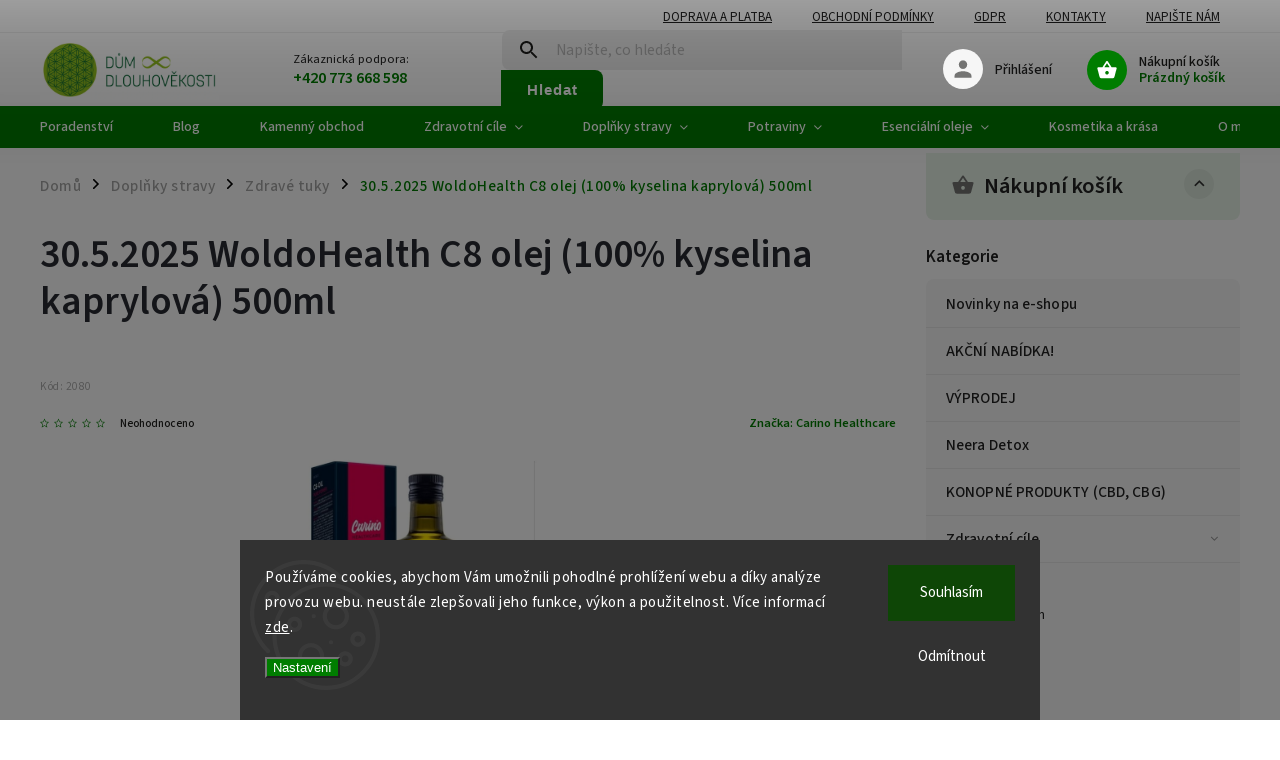

--- FILE ---
content_type: text/html; charset=utf-8
request_url: https://www.dumdlouhovekosti.cz/zdrave-tuky/expirace-3-2023-woldohealth-c8-olej--100--kyselina-kaprylova--500ml/
body_size: 31696
content:
<!doctype html><html lang="cs" dir="ltr" class="header-background-light external-fonts-loaded"><head><meta charset="utf-8" /><meta name="viewport" content="width=device-width,initial-scale=1" /><title>30.5.2025 WoldoHealth C8 olej (100% kyselina kaprylová) 500ml - Dům dlouhověkosti</title><link rel="preconnect" href="https://cdn.myshoptet.com" /><link rel="dns-prefetch" href="https://cdn.myshoptet.com" /><link rel="preload" href="https://cdn.myshoptet.com/prj/dist/master/cms/libs/jquery/jquery-1.11.3.min.js" as="script" /><link href="https://cdn.myshoptet.com/prj/dist/master/cms/templates/frontend_templates/shared/css/font-face/source-sans-3.css" rel="stylesheet"><link href="https://cdn.myshoptet.com/prj/dist/master/cms/templates/frontend_templates/shared/css/font-face/exo-2.css" rel="stylesheet"><script>
dataLayer = [];
dataLayer.push({'shoptet' : {
    "pageId": 1094,
    "pageType": "productDetail",
    "currency": "CZK",
    "currencyInfo": {
        "decimalSeparator": ",",
        "exchangeRate": 1,
        "priceDecimalPlaces": 2,
        "symbol": "K\u010d",
        "symbolLeft": 0,
        "thousandSeparator": " "
    },
    "language": "cs",
    "projectId": 329101,
    "product": {
        "id": 2027,
        "guid": "f7b42848-ac9a-11ea-8c1c-0cc47a6c9c84",
        "hasVariants": false,
        "codes": [
            {
                "code": 2080
            }
        ],
        "code": "2080",
        "name": "30.5.2025 WoldoHealth C8 olej (100% kyselina kaprylov\u00e1) 500ml",
        "appendix": "",
        "weight": 0,
        "manufacturer": "Carino Healthcare",
        "manufacturerGuid": "1EF5333356B06A74A7C6DA0BA3DED3EE",
        "currentCategory": "Dopl\u0148ky stravy | Zdrav\u00e9 tuky",
        "currentCategoryGuid": "035650ab-bbf7-11ec-ac23-ac1f6b0076ec",
        "defaultCategory": "Dopl\u0148ky stravy | Zdrav\u00e9 tuky",
        "defaultCategoryGuid": "035650ab-bbf7-11ec-ac23-ac1f6b0076ec",
        "currency": "CZK",
        "priceWithVat": 549
    },
    "stocks": [
        {
            "id": "ext",
            "title": "Sklad",
            "isDeliveryPoint": 0,
            "visibleOnEshop": 1
        }
    ],
    "cartInfo": {
        "id": null,
        "freeShipping": false,
        "freeShippingFrom": 3000,
        "leftToFreeGift": {
            "formattedPrice": "0 K\u010d",
            "priceLeft": 0
        },
        "freeGift": false,
        "leftToFreeShipping": {
            "priceLeft": 3000,
            "dependOnRegion": 0,
            "formattedPrice": "3 000 K\u010d"
        },
        "discountCoupon": [],
        "getNoBillingShippingPrice": {
            "withoutVat": 0,
            "vat": 0,
            "withVat": 0
        },
        "cartItems": [],
        "taxMode": "ORDINARY"
    },
    "cart": [],
    "customer": {
        "priceRatio": 1,
        "priceListId": 1,
        "groupId": null,
        "registered": false,
        "mainAccount": false
    }
}});
dataLayer.push({'cookie_consent' : {
    "marketing": "denied",
    "analytics": "denied"
}});
document.addEventListener('DOMContentLoaded', function() {
    shoptet.consent.onAccept(function(agreements) {
        if (agreements.length == 0) {
            return;
        }
        dataLayer.push({
            'cookie_consent' : {
                'marketing' : (agreements.includes(shoptet.config.cookiesConsentOptPersonalisation)
                    ? 'granted' : 'denied'),
                'analytics': (agreements.includes(shoptet.config.cookiesConsentOptAnalytics)
                    ? 'granted' : 'denied')
            },
            'event': 'cookie_consent'
        });
    });
});
</script>

<!-- Google Tag Manager -->
<script>(function(w,d,s,l,i){w[l]=w[l]||[];w[l].push({'gtm.start':
new Date().getTime(),event:'gtm.js'});var f=d.getElementsByTagName(s)[0],
j=d.createElement(s),dl=l!='dataLayer'?'&l='+l:'';j.async=true;j.src=
'https://www.googletagmanager.com/gtm.js?id='+i+dl;f.parentNode.insertBefore(j,f);
})(window,document,'script','dataLayer','GTM-NC2C3ST3');</script>
<!-- End Google Tag Manager -->

<meta property="og:type" content="website"><meta property="og:site_name" content="dumdlouhovekosti.cz"><meta property="og:url" content="https://www.dumdlouhovekosti.cz/zdrave-tuky/expirace-3-2023-woldohealth-c8-olej--100--kyselina-kaprylova--500ml/"><meta property="og:title" content="30.5.2025 WoldoHealth C8 olej (100% kyselina kaprylová) 500ml - Dům dlouhověkosti"><meta name="author" content="Dům dlouhověkosti"><meta name="web_author" content="Shoptet.cz"><meta name="dcterms.rightsHolder" content="www.dumdlouhovekosti.cz"><meta name="robots" content="index,follow"><meta property="og:image" content="https://cdn.myshoptet.com/usr/www.dumdlouhovekosti.cz/user/shop/big/2027_c8.jpg?67ff759d"><meta property="og:description" content="30.5.2025 WoldoHealth C8 olej (100% kyselina kaprylová) 500ml. Čistý MCT olej C8 ve vysoce kvalitní skleněné láhvi chráněné proti světlu. MCT olej se v těle neukládá, je tak dobrým doplňkem k dietám, hubnutí, olej je veganský a nízkouhlíkový, cenné řetězce mastných kyselin se nerozkládají, je velmi zdravý."><meta name="description" content="30.5.2025 WoldoHealth C8 olej (100% kyselina kaprylová) 500ml. Čistý MCT olej C8 ve vysoce kvalitní skleněné láhvi chráněné proti světlu. MCT olej se v těle neukládá, je tak dobrým doplňkem k dietám, hubnutí, olej je veganský a nízkouhlíkový, cenné řetězce mastných kyselin se nerozkládají, je velmi zdravý."><meta property="product:price:amount" content="549"><meta property="product:price:currency" content="CZK"><style>:root {--color-primary: #007D00;--color-primary-h: 120;--color-primary-s: 100%;--color-primary-l: 25%;--color-primary-hover: #007D00;--color-primary-hover-h: 120;--color-primary-hover-s: 100%;--color-primary-hover-l: 25%;--color-secondary: #007D00;--color-secondary-h: 120;--color-secondary-s: 100%;--color-secondary-l: 25%;--color-secondary-hover: #006b00;--color-secondary-hover-h: 120;--color-secondary-hover-s: 100%;--color-secondary-hover-l: 21%;--color-tertiary: #ffc807;--color-tertiary-h: 47;--color-tertiary-s: 100%;--color-tertiary-l: 51%;--color-tertiary-hover: #d93621;--color-tertiary-hover-h: 7;--color-tertiary-hover-s: 74%;--color-tertiary-hover-l: 49%;--color-header-background: #ffffff;--template-font: "Source Sans 3";--template-headings-font: "Exo 2";--header-background-url: url("[data-uri]");--cookies-notice-background: #1A1937;--cookies-notice-color: #F8FAFB;--cookies-notice-button-hover: #f5f5f5;--cookies-notice-link-hover: #27263f;--templates-update-management-preview-mode-content: "Náhled aktualizací šablony je aktivní pro váš prohlížeč."}</style>
    <script>var shoptet = shoptet || {};</script>
    <script src="https://cdn.myshoptet.com/prj/dist/master/shop/dist/main-3g-header.js.05f199e7fd2450312de2.js"></script>
<!-- User include --><!-- service 852(492) html code header -->
<style>
#fb-root {display: none;}
.footer-links-icons {display:none;}
.not-working {background-color: black;color:white;width:100%;height:100%;position:fixed;top:0;left:0;z-index:9999999;text-align:center;padding:50px;}
</style>

<script src="https://ajax.googleapis.com/ajax/libs/webfont/1.6.26/webfont.js"></script>

<link rel="stylesheet" href="https://cdnjs.cloudflare.com/ajax/libs/twitter-bootstrap/4.4.1/css/bootstrap-grid.min.css" />
<link rel="stylesheet" href="https://code.jquery.com/ui/1.12.0/themes/smoothness/jquery-ui.css" />
<link rel="stylesheet" href="https://cdn.myshoptet.com/usr/shoptet.tomashlad.eu/user/documents/extras/shoptet-font/font.css"/>
<link rel="stylesheet" href="https://cdn.jsdelivr.net/npm/slick-carousel@1.8.1/slick/slick.css" />

<link rel="stylesheet" href="https://cdn.myshoptet.com/usr/shoptet.tomashlad.eu/user/documents/extras/adamin/animate.css">
<link rel="stylesheet" href="https://cdn.myshoptet.com/usr/shoptet.tomashlad.eu/user/documents/extras/adamin/screen.min.css?v31"/>

<style>
.top-navigation-bar .site-name {margin-bottom: 0;}
.extended-banner-link:empty {display:none;}
</style>
<!-- <link rel="stylesheet" href="https://cdn.myshoptet.com/usr/shoptet.tomashlad.eu/user/documents/extras/cookies-bar/styles.css?v=6"/> -->

<style>
.category-perex p img {max-width: 100%;height:auto;}
footer #formLogin .password-helper {display: block;}
.load-products {padding:10px 20px;border-radius:10px;}
.top-navigation-bar .container {max-height:32px;}
@media only screen and (max-width: 767px) {
.in-klient .sidebar.sidebar-left {display:block;}
.in-klient .sidebar-inner {padding-left:0;}
}
.dklabNaposledyZakoupiliCelkem {margin-top:20px !important;}
.in-index .products-block.products .slick-track {display:flex;}
.type-page .scroll-wrapper {overflow: auto;}
article img {max-width:100%;}
.in-znacka .page img {max-width: 100%;height: auto;}
.wrong-template {
    text-align: center;
    padding: 30px;
    background: #000;
    color: #fff;
    font-size: 20px;
    position: fixed;
    width: 100%;
    height: 100%;
    z-index: 99999999;
    top: 0;
    left: 0;
    padding-top: 20vh;
}
.wrong-template span {
    display: block;
    font-size: 15px;
    margin-top: 25px;
    opacity: 0.7;
}
.wrong-template span a {color: #fff; text-decoration: underline;}

#productDiscussion #discussion-form.visible-permanent {
    display: block;
    position: relative;
    max-height: unset;
    transform: none;
}

@media only screen and (min-width: 767px) {
#header .site-name img {
    max-width: 220px;
}
}
#products .dkLabFavouriteProductDiv ,.products .dkLabFavouriteProductDiv {display: none;}
footer .rate-wrapper .votes-wrap .vote-wrap a, footer .rate-wrapper .votes-wrap .vote-wrap .vote-name {color: black;}
footer .rate-wrapper .votes-wrap .vote-wrap .stars .star {top:-2px;}
.plus-gallery-wrap {display:flex;flex-flow:row wrap;}
.plus-gallery-wrap div.plus-gallery-item {margin-right:20px;margin-bottom:20px;}
.advancedOrder__buttons {display: flex;align-items: center;justify-content: center;margin-top: 20px;margin-bottom: 20px;}
.advancedOrder__buttons .next-step-back {
    display: inline-block !important;
    line-height: 38px;
    padding: 0 15px;
    min-height: 38px;
    background: transparent;
    color: var(--color-primary) !important;
    font-size: 14px;
    border: 1px solid var(--color-primary);
    margin-right: 15px;
    font-family: var(--template-font);
    font-size: 14px;
    font-weight: 400;
    cursor: pointer;
    font-size: 1.1em;
    border-radius: 8px;
}
.advancedOrder__buttons .next-step-back:hover {background: #f2f2f2;}
@media (max-width: 768px) {
.advancedOrder__buttons .next-step-back {margin: 0 auto}
}
.hp-ratings .admin-response {display: none;}
.popup-widget.cart-widget .remove-item {min-width:0;height:auto;}
.p-detail .p-image-wrapper img {object-fit:contain;}
.products-block.products .product a img, .p-detail .p-image-wrapper img, .search-whisperer img, .products-inline.products .product .image img, .advanced-parameter-inner img {height:auto;}
#footer .copyright .podpis {display:block !important;}
img {height: auto;}
.p-detail .p-image-wrapper img {height:auto;}
.carousel-inner {min-height:0 !important;}
</style>
<!-- project html code header -->
<style type="text/css">
#footer .footer-rows .site-name {
      display: none;
}

#footer .custom-footer {
      padding-left: 0px !important;
}

.content-inner { max-width: 100%; }

.products-block.products .product .p-desc,
.products-block.products .product .p-in .p-desc{
	display: block !important;
  max-height: none !important;
  line-height: 1.3;
}

.type-detail .basic-description li {
    max-width: 680px;
}
footer .contact-box ul .mail {display:block;}
</style>
<!-- /User include --><link rel="shortcut icon" href="/favicon.ico" type="image/x-icon" /><link rel="canonical" href="https://www.dumdlouhovekosti.cz/zdrave-tuky/expirace-3-2023-woldohealth-c8-olej--100--kyselina-kaprylova--500ml/" /><script>!function(){var t={9196:function(){!function(){var t=/\[object (Boolean|Number|String|Function|Array|Date|RegExp)\]/;function r(r){return null==r?String(r):(r=t.exec(Object.prototype.toString.call(Object(r))))?r[1].toLowerCase():"object"}function n(t,r){return Object.prototype.hasOwnProperty.call(Object(t),r)}function e(t){if(!t||"object"!=r(t)||t.nodeType||t==t.window)return!1;try{if(t.constructor&&!n(t,"constructor")&&!n(t.constructor.prototype,"isPrototypeOf"))return!1}catch(t){return!1}for(var e in t);return void 0===e||n(t,e)}function o(t,r,n){this.b=t,this.f=r||function(){},this.d=!1,this.a={},this.c=[],this.e=function(t){return{set:function(r,n){u(c(r,n),t.a)},get:function(r){return t.get(r)}}}(this),i(this,t,!n);var e=t.push,o=this;t.push=function(){var r=[].slice.call(arguments,0),n=e.apply(t,r);return i(o,r),n}}function i(t,n,o){for(t.c.push.apply(t.c,n);!1===t.d&&0<t.c.length;){if("array"==r(n=t.c.shift()))t:{var i=n,a=t.a;if("string"==r(i[0])){for(var f=i[0].split("."),s=f.pop(),p=(i=i.slice(1),0);p<f.length;p++){if(void 0===a[f[p]])break t;a=a[f[p]]}try{a[s].apply(a,i)}catch(t){}}}else if("function"==typeof n)try{n.call(t.e)}catch(t){}else{if(!e(n))continue;for(var l in n)u(c(l,n[l]),t.a)}o||(t.d=!0,t.f(t.a,n),t.d=!1)}}function c(t,r){for(var n={},e=n,o=t.split("."),i=0;i<o.length-1;i++)e=e[o[i]]={};return e[o[o.length-1]]=r,n}function u(t,o){for(var i in t)if(n(t,i)){var c=t[i];"array"==r(c)?("array"==r(o[i])||(o[i]=[]),u(c,o[i])):e(c)?(e(o[i])||(o[i]={}),u(c,o[i])):o[i]=c}}window.DataLayerHelper=o,o.prototype.get=function(t){var r=this.a;t=t.split(".");for(var n=0;n<t.length;n++){if(void 0===r[t[n]])return;r=r[t[n]]}return r},o.prototype.flatten=function(){this.b.splice(0,this.b.length),this.b[0]={},u(this.a,this.b[0])}}()}},r={};function n(e){var o=r[e];if(void 0!==o)return o.exports;var i=r[e]={exports:{}};return t[e](i,i.exports,n),i.exports}n.n=function(t){var r=t&&t.__esModule?function(){return t.default}:function(){return t};return n.d(r,{a:r}),r},n.d=function(t,r){for(var e in r)n.o(r,e)&&!n.o(t,e)&&Object.defineProperty(t,e,{enumerable:!0,get:r[e]})},n.o=function(t,r){return Object.prototype.hasOwnProperty.call(t,r)},function(){"use strict";n(9196)}()}();</script><style>/* custom background */@media (min-width: 992px) {body {background-position: top center;background-repeat: no-repeat;background-attachment: scroll;}}</style>    <!-- Global site tag (gtag.js) - Google Analytics -->
    <script async src="https://www.googletagmanager.com/gtag/js?id=G-JQ38CFFYMQ"></script>
    <script>
        
        window.dataLayer = window.dataLayer || [];
        function gtag(){dataLayer.push(arguments);}
        

                    console.debug('default consent data');

            gtag('consent', 'default', {"ad_storage":"denied","analytics_storage":"denied","ad_user_data":"denied","ad_personalization":"denied","wait_for_update":500});
            dataLayer.push({
                'event': 'default_consent'
            });
        
        gtag('js', new Date());

        
                gtag('config', 'G-JQ38CFFYMQ', {"groups":"GA4","send_page_view":false,"content_group":"productDetail","currency":"CZK","page_language":"cs"});
        
        
        
        
        
        
                    gtag('event', 'page_view', {"send_to":"GA4","page_language":"cs","content_group":"productDetail","currency":"CZK"});
        
                gtag('set', 'currency', 'CZK');

        gtag('event', 'view_item', {
            "send_to": "UA",
            "items": [
                {
                    "id": "2080",
                    "name": "30.5.2025 WoldoHealth C8 olej (100% kyselina kaprylov\u00e1) 500ml",
                    "category": "Dopl\u0148ky stravy \/ Zdrav\u00e9 tuky",
                                        "brand": "Carino Healthcare",
                                                            "price": 490.18
                }
            ]
        });
        
        
        
        
        
                    gtag('event', 'view_item', {"send_to":"GA4","page_language":"cs","content_group":"productDetail","value":490.18000000000001,"currency":"CZK","items":[{"item_id":"2080","item_name":"30.5.2025 WoldoHealth C8 olej (100% kyselina kaprylov\u00e1) 500ml","item_brand":"Carino Healthcare","item_category":"Dopl\u0148ky stravy","item_category2":"Zdrav\u00e9 tuky","price":490.18000000000001,"quantity":1,"index":0}]});
        
        
        
        
        
        
        
        document.addEventListener('DOMContentLoaded', function() {
            if (typeof shoptet.tracking !== 'undefined') {
                for (var id in shoptet.tracking.bannersList) {
                    gtag('event', 'view_promotion', {
                        "send_to": "UA",
                        "promotions": [
                            {
                                "id": shoptet.tracking.bannersList[id].id,
                                "name": shoptet.tracking.bannersList[id].name,
                                "position": shoptet.tracking.bannersList[id].position
                            }
                        ]
                    });
                }
            }

            shoptet.consent.onAccept(function(agreements) {
                if (agreements.length !== 0) {
                    console.debug('gtag consent accept');
                    var gtagConsentPayload =  {
                        'ad_storage': agreements.includes(shoptet.config.cookiesConsentOptPersonalisation)
                            ? 'granted' : 'denied',
                        'analytics_storage': agreements.includes(shoptet.config.cookiesConsentOptAnalytics)
                            ? 'granted' : 'denied',
                                                                                                'ad_user_data': agreements.includes(shoptet.config.cookiesConsentOptPersonalisation)
                            ? 'granted' : 'denied',
                        'ad_personalization': agreements.includes(shoptet.config.cookiesConsentOptPersonalisation)
                            ? 'granted' : 'denied',
                        };
                    console.debug('update consent data', gtagConsentPayload);
                    gtag('consent', 'update', gtagConsentPayload);
                    dataLayer.push(
                        { 'event': 'update_consent' }
                    );
                }
            });
        });
    </script>
</head><body class="desktop id-1094 in-zdrave-tuky template-11 type-product type-detail multiple-columns-body columns-3 blank-mode blank-mode-css ums_forms_redesign--off ums_a11y_category_page--on ums_discussion_rating_forms--off ums_flags_display_unification--on ums_a11y_login--on mobile-header-version-0">
        <div id="fb-root"></div>
        <script>
            window.fbAsyncInit = function() {
                FB.init({
//                    appId            : 'your-app-id',
                    autoLogAppEvents : true,
                    xfbml            : true,
                    version          : 'v19.0'
                });
            };
        </script>
        <script async defer crossorigin="anonymous" src="https://connect.facebook.net/cs_CZ/sdk.js"></script>
<!-- Google Tag Manager (noscript) -->
<noscript><iframe src="https://www.googletagmanager.com/ns.html?id=GTM-NC2C3ST3"
height="0" width="0" style="display:none;visibility:hidden"></iframe></noscript>
<!-- End Google Tag Manager (noscript) -->

    <div class="siteCookies siteCookies--bottom siteCookies--dark js-siteCookies" role="dialog" data-testid="cookiesPopup" data-nosnippet>
        <div class="siteCookies__form">
            <div class="siteCookies__content">
                <div class="siteCookies__text">
                    <span>Používáme cookies, abychom Vám umožnili pohodlné prohlížení webu a díky analýze provozu webu. neustále zlepšovali jeho funkce, výkon a použitelnost.</span> Více informací <a href="https://329101.myshoptet.com/podminky-ochrany-osobnich-udaju/" target="\">zde</a>.
                </div>
                <p class="siteCookies__links">
                    <button class="siteCookies__link js-cookies-settings" aria-label="Nastavení cookies" data-testid="cookiesSettings">Nastavení</button>
                </p>
            </div>
            <div class="siteCookies__buttonWrap">
                                    <button class="siteCookies__button js-cookiesConsentSubmit" value="reject" aria-label="Odmítnout cookies" data-testid="buttonCookiesReject">Odmítnout</button>
                                <button class="siteCookies__button js-cookiesConsentSubmit" value="all" aria-label="Přijmout cookies" data-testid="buttonCookiesAccept">Souhlasím</button>
            </div>
        </div>
        <script>
            document.addEventListener("DOMContentLoaded", () => {
                const siteCookies = document.querySelector('.js-siteCookies');
                document.addEventListener("scroll", shoptet.common.throttle(() => {
                    const st = document.documentElement.scrollTop;
                    if (st > 1) {
                        siteCookies.classList.add('siteCookies--scrolled');
                    } else {
                        siteCookies.classList.remove('siteCookies--scrolled');
                    }
                }, 100));
            });
        </script>
    </div>
<a href="#content" class="skip-link sr-only">Přejít na obsah</a><div class="overall-wrapper"><div class="user-action"><div class="container">
    <div class="user-action-in">
                    <div id="login" class="user-action-login popup-widget login-widget" role="dialog" aria-labelledby="loginHeading">
        <div class="popup-widget-inner">
                            <h2 id="loginHeading">Přihlášení k vašemu účtu</h2><div id="customerLogin"><form action="/action/Customer/Login/" method="post" id="formLoginIncluded" class="csrf-enabled formLogin" data-testid="formLogin"><input type="hidden" name="referer" value="" /><div class="form-group"><div class="input-wrapper email js-validated-element-wrapper no-label"><input type="email" name="email" class="form-control" autofocus placeholder="E-mailová adresa (např. jan@novak.cz)" data-testid="inputEmail" autocomplete="email" required /></div></div><div class="form-group"><div class="input-wrapper password js-validated-element-wrapper no-label"><input type="password" name="password" class="form-control" placeholder="Heslo" data-testid="inputPassword" autocomplete="current-password" required /><span class="no-display">Nemůžete vyplnit toto pole</span><input type="text" name="surname" value="" class="no-display" /></div></div><div class="form-group"><div class="login-wrapper"><button type="submit" class="btn btn-secondary btn-text btn-login" data-testid="buttonSubmit">Přihlásit se</button><div class="password-helper"><a href="/registrace/" data-testid="signup" rel="nofollow">Nová registrace</a><a href="/klient/zapomenute-heslo/" rel="nofollow">Zapomenuté heslo</a></div></div></div></form>
</div>                    </div>
    </div>

                            <div id="cart-widget" class="user-action-cart popup-widget cart-widget loader-wrapper" data-testid="popupCartWidget" role="dialog" aria-hidden="true">
    <div class="popup-widget-inner cart-widget-inner place-cart-here">
        <div class="loader-overlay">
            <div class="loader"></div>
        </div>
    </div>

    <div class="cart-widget-button">
        <a href="/kosik/" class="btn btn-conversion" id="continue-order-button" rel="nofollow" data-testid="buttonNextStep">Pokračovat do košíku</a>
    </div>
</div>
            </div>
</div>
</div><div class="top-navigation-bar" data-testid="topNavigationBar">

    <div class="container">

        <div class="top-navigation-contacts">
            <strong>Zákaznická podpora:</strong><a href="tel:+420773668598" class="project-phone" aria-label="Zavolat na +420773668598" data-testid="contactboxPhone"><span>+420 773 668 598</span></a><a href="mailto:info@dumdlouhovekosti.cz" class="project-email" data-testid="contactboxEmail"><span>info@dumdlouhovekosti.cz</span></a>        </div>

                            <div class="top-navigation-menu">
                <div class="top-navigation-menu-trigger"></div>
                <ul class="top-navigation-bar-menu">
                                            <li class="top-navigation-menu-item-752">
                            <a href="/doprava-a-platba/">Doprava a platba</a>
                        </li>
                                            <li class="top-navigation-menu-item-773">
                            <a href="/obchodni-podminky-dlouhovekost/">Obchodní podmínky</a>
                        </li>
                                            <li class="top-navigation-menu-item-691">
                            <a href="/podminky-ochrany-osobnich-udaju/">GDPR</a>
                        </li>
                                            <li class="top-navigation-menu-item-29">
                            <a href="/kontakty/">Kontakty</a>
                        </li>
                                            <li class="top-navigation-menu-item--6">
                            <a href="/napiste-nam/">Napište nám</a>
                        </li>
                                    </ul>
                <ul class="top-navigation-bar-menu-helper"></ul>
            </div>
        
        <div class="top-navigation-tools">
            <div class="responsive-tools">
                <a href="#" class="toggle-window" data-target="search" aria-label="Hledat" data-testid="linkSearchIcon"></a>
                                                            <a href="#" class="toggle-window" data-target="login"></a>
                                                    <a href="#" class="toggle-window" data-target="navigation" aria-label="Menu" data-testid="hamburgerMenu"></a>
            </div>
                        <button class="top-nav-button top-nav-button-login toggle-window" type="button" data-target="login" aria-haspopup="dialog" aria-controls="login" aria-expanded="false" data-testid="signin"><span>Přihlášení</span></button>        </div>

    </div>

</div>
<header id="header"><div class="container navigation-wrapper">
    <div class="header-top">
        <div class="site-name-wrapper">
            <div class="site-name"><a href="/" data-testid="linkWebsiteLogo"><img src="https://cdn.myshoptet.com/usr/www.dumdlouhovekosti.cz/user/logos/dd_2_logo_mal___okraje.jpg" alt="Dům dlouhověkosti" fetchpriority="low" /></a></div>        </div>
        <div class="search" itemscope itemtype="https://schema.org/WebSite">
            <meta itemprop="headline" content="Zdravé tuky"/><meta itemprop="url" content="https://www.dumdlouhovekosti.cz"/><meta itemprop="text" content="30.5.2025 WoldoHealth C8 olej (100% kyselina kaprylová) 500ml. Čistý MCT olej C8 ve vysoce kvalitní skleněné láhvi chráněné proti světlu.&amp;amp;nbsp;MCT olej se v těle neukládá, je tak dobrým doplňkem k dietám, hubnutí, olej je veganský a nízkouhlíkový,&amp;amp;nbsp;cenné řetězce mastných kyselin se nerozkládají, je velmi..."/>            <form action="/action/ProductSearch/prepareString/" method="post"
    id="formSearchForm" class="search-form compact-form js-search-main"
    itemprop="potentialAction" itemscope itemtype="https://schema.org/SearchAction" data-testid="searchForm">
    <fieldset>
        <meta itemprop="target"
            content="https://www.dumdlouhovekosti.cz/vyhledavani/?string={string}"/>
        <input type="hidden" name="language" value="cs"/>
        
            
<input
    type="search"
    name="string"
        class="query-input form-control search-input js-search-input"
    placeholder="Napište, co hledáte"
    autocomplete="off"
    required
    itemprop="query-input"
    aria-label="Vyhledávání"
    data-testid="searchInput"
>
            <button type="submit" class="btn btn-default" data-testid="searchBtn">Hledat</button>
        
    </fieldset>
</form>
        </div>
        <div class="navigation-buttons">
                
    <a href="/kosik/" class="btn btn-icon toggle-window cart-count" data-target="cart" data-hover="true" data-redirect="true" data-testid="headerCart" rel="nofollow" aria-haspopup="dialog" aria-expanded="false" aria-controls="cart-widget">
        
                <span class="sr-only">Nákupní košík</span>
        
            <span class="cart-price visible-lg-inline-block" data-testid="headerCartPrice">
                                    Prázdný košík                            </span>
        
    
            </a>
        </div>
    </div>
    <nav id="navigation" aria-label="Hlavní menu" data-collapsible="true"><div class="navigation-in menu"><ul class="menu-level-1" role="menubar" data-testid="headerMenuItems"><li class="menu-item-770" role="none"><a href="/poradenstvi/" data-testid="headerMenuItem" role="menuitem" aria-expanded="false"><b>Poradenství</b></a></li>
<li class="menu-item-944" role="none"><a href="/blog/" data-testid="headerMenuItem" role="menuitem" aria-expanded="false"><b>Blog</b></a></li>
<li class="menu-item-830" role="none"><a href="/kamenny-obchod/" data-testid="headerMenuItem" role="menuitem" aria-expanded="false"><b>Kamenný obchod</b></a></li>
<li class="menu-item-998 ext" role="none"><a href="/zdravotni-cile/" data-testid="headerMenuItem" role="menuitem" aria-haspopup="true" aria-expanded="false"><b>Zdravotní cíle</b><span class="submenu-arrow"></span></a><ul class="menu-level-2" aria-label="Zdravotní cíle" tabindex="-1" role="menu"><li class="menu-item-1040" role="none"><a href="/energie/" class="menu-image" data-testid="headerMenuItem" tabindex="-1" aria-hidden="true"><img src="data:image/svg+xml,%3Csvg%20width%3D%22140%22%20height%3D%22100%22%20xmlns%3D%22http%3A%2F%2Fwww.w3.org%2F2000%2Fsvg%22%3E%3C%2Fsvg%3E" alt="" aria-hidden="true" width="140" height="100"  data-src="https://cdn.myshoptet.com/usr/www.dumdlouhovekosti.cz/user/categories/thumb/energie.jpg" fetchpriority="low" /></a><div><a href="/energie/" data-testid="headerMenuItem" role="menuitem"><span>Energie</span></a>
                        </div></li><li class="menu-item-1043" role="none"><a href="/mentalni-vykon/" class="menu-image" data-testid="headerMenuItem" tabindex="-1" aria-hidden="true"><img src="data:image/svg+xml,%3Csvg%20width%3D%22140%22%20height%3D%22100%22%20xmlns%3D%22http%3A%2F%2Fwww.w3.org%2F2000%2Fsvg%22%3E%3C%2Fsvg%3E" alt="" aria-hidden="true" width="140" height="100"  data-src="https://cdn.myshoptet.com/usr/www.dumdlouhovekosti.cz/user/categories/thumb/ment__ln___v__kon.jpg" fetchpriority="low" /></a><div><a href="/mentalni-vykon/" data-testid="headerMenuItem" role="menuitem"><span>Mentální výkon</span></a>
                        </div></li><li class="menu-item-1046" role="none"><a href="/spanek/" class="menu-image" data-testid="headerMenuItem" tabindex="-1" aria-hidden="true"><img src="data:image/svg+xml,%3Csvg%20width%3D%22140%22%20height%3D%22100%22%20xmlns%3D%22http%3A%2F%2Fwww.w3.org%2F2000%2Fsvg%22%3E%3C%2Fsvg%3E" alt="" aria-hidden="true" width="140" height="100"  data-src="https://cdn.myshoptet.com/usr/www.dumdlouhovekosti.cz/user/categories/thumb/sp__nek.jpg" fetchpriority="low" /></a><div><a href="/spanek/" data-testid="headerMenuItem" role="menuitem"><span>Spánek</span></a>
                        </div></li><li class="menu-item-1049" role="none"><a href="/sportovani/" class="menu-image" data-testid="headerMenuItem" tabindex="-1" aria-hidden="true"><img src="data:image/svg+xml,%3Csvg%20width%3D%22140%22%20height%3D%22100%22%20xmlns%3D%22http%3A%2F%2Fwww.w3.org%2F2000%2Fsvg%22%3E%3C%2Fsvg%3E" alt="" aria-hidden="true" width="140" height="100"  data-src="https://cdn.myshoptet.com/usr/www.dumdlouhovekosti.cz/user/categories/thumb/sportov__n__.jpg" fetchpriority="low" /></a><div><a href="/sportovani/" data-testid="headerMenuItem" role="menuitem"><span>Sportování</span></a>
                        </div></li><li class="menu-item-1052" role="none"><a href="/detoxikace/" class="menu-image" data-testid="headerMenuItem" tabindex="-1" aria-hidden="true"><img src="data:image/svg+xml,%3Csvg%20width%3D%22140%22%20height%3D%22100%22%20xmlns%3D%22http%3A%2F%2Fwww.w3.org%2F2000%2Fsvg%22%3E%3C%2Fsvg%3E" alt="" aria-hidden="true" width="140" height="100"  data-src="https://cdn.myshoptet.com/usr/www.dumdlouhovekosti.cz/user/categories/thumb/detoxikace.jpg" fetchpriority="low" /></a><div><a href="/detoxikace/" data-testid="headerMenuItem" role="menuitem"><span>Detoxikace</span></a>
                        </div></li><li class="menu-item-1055" role="none"><a href="/hormonalni-rovnovaha/" class="menu-image" data-testid="headerMenuItem" tabindex="-1" aria-hidden="true"><img src="data:image/svg+xml,%3Csvg%20width%3D%22140%22%20height%3D%22100%22%20xmlns%3D%22http%3A%2F%2Fwww.w3.org%2F2000%2Fsvg%22%3E%3C%2Fsvg%3E" alt="" aria-hidden="true" width="140" height="100"  data-src="https://cdn.myshoptet.com/usr/www.dumdlouhovekosti.cz/user/categories/thumb/hormon__ln___rovnov__ha.jpg" fetchpriority="low" /></a><div><a href="/hormonalni-rovnovaha/" data-testid="headerMenuItem" role="menuitem"><span>Hormonální rovnováha</span></a>
                        </div></li><li class="menu-item-1058" role="none"><a href="/dlouhovekost/" class="menu-image" data-testid="headerMenuItem" tabindex="-1" aria-hidden="true"><img src="data:image/svg+xml,%3Csvg%20width%3D%22140%22%20height%3D%22100%22%20xmlns%3D%22http%3A%2F%2Fwww.w3.org%2F2000%2Fsvg%22%3E%3C%2Fsvg%3E" alt="" aria-hidden="true" width="140" height="100"  data-src="https://cdn.myshoptet.com/usr/www.dumdlouhovekosti.cz/user/categories/thumb/dlouhov__kost.jpg" fetchpriority="low" /></a><div><a href="/dlouhovekost/" data-testid="headerMenuItem" role="menuitem"><span>Dlouhověkost</span></a>
                        </div></li><li class="menu-item-1061" role="none"><a href="/stres/" class="menu-image" data-testid="headerMenuItem" tabindex="-1" aria-hidden="true"><img src="data:image/svg+xml,%3Csvg%20width%3D%22140%22%20height%3D%22100%22%20xmlns%3D%22http%3A%2F%2Fwww.w3.org%2F2000%2Fsvg%22%3E%3C%2Fsvg%3E" alt="" aria-hidden="true" width="140" height="100"  data-src="https://cdn.myshoptet.com/usr/www.dumdlouhovekosti.cz/user/categories/thumb/stres.jpg" fetchpriority="low" /></a><div><a href="/stres/" data-testid="headerMenuItem" role="menuitem"><span>Stres</span></a>
                        </div></li><li class="menu-item-1064" role="none"><a href="/imunita/" class="menu-image" data-testid="headerMenuItem" tabindex="-1" aria-hidden="true"><img src="data:image/svg+xml,%3Csvg%20width%3D%22140%22%20height%3D%22100%22%20xmlns%3D%22http%3A%2F%2Fwww.w3.org%2F2000%2Fsvg%22%3E%3C%2Fsvg%3E" alt="" aria-hidden="true" width="140" height="100"  data-src="https://cdn.myshoptet.com/usr/www.dumdlouhovekosti.cz/user/categories/thumb/imunita.jpg" fetchpriority="low" /></a><div><a href="/imunita/" data-testid="headerMenuItem" role="menuitem"><span>Imunita</span></a>
                        </div></li><li class="menu-item-1067" role="none"><a href="/traveni-a-zazivani/" class="menu-image" data-testid="headerMenuItem" tabindex="-1" aria-hidden="true"><img src="data:image/svg+xml,%3Csvg%20width%3D%22140%22%20height%3D%22100%22%20xmlns%3D%22http%3A%2F%2Fwww.w3.org%2F2000%2Fsvg%22%3E%3C%2Fsvg%3E" alt="" aria-hidden="true" width="140" height="100"  data-src="https://cdn.myshoptet.com/usr/www.dumdlouhovekosti.cz/user/categories/thumb/tr__ven___a_za____v__n__.jpg" fetchpriority="low" /></a><div><a href="/traveni-a-zazivani/" data-testid="headerMenuItem" role="menuitem"><span>Trávení a zažívání</span></a>
                        </div></li></ul></li>
<li class="menu-item-1001 ext" role="none"><a href="/doplnky-stravy/" data-testid="headerMenuItem" role="menuitem" aria-haspopup="true" aria-expanded="false"><b>Doplňky stravy</b><span class="submenu-arrow"></span></a><ul class="menu-level-2" aria-label="Doplňky stravy" tabindex="-1" role="menu"><li class="menu-item-1082" role="none"><a href="/vitaminy/" class="menu-image" data-testid="headerMenuItem" tabindex="-1" aria-hidden="true"><img src="data:image/svg+xml,%3Csvg%20width%3D%22140%22%20height%3D%22100%22%20xmlns%3D%22http%3A%2F%2Fwww.w3.org%2F2000%2Fsvg%22%3E%3C%2Fsvg%3E" alt="" aria-hidden="true" width="140" height="100"  data-src="https://cdn.myshoptet.com/usr/www.dumdlouhovekosti.cz/user/categories/thumb/vitam__ny.jpg" fetchpriority="low" /></a><div><a href="/vitaminy/" data-testid="headerMenuItem" role="menuitem"><span>Vitamíny</span></a>
                        </div></li><li class="menu-item-1103" role="none"><a href="/mineraly/" class="menu-image" data-testid="headerMenuItem" tabindex="-1" aria-hidden="true"><img src="data:image/svg+xml,%3Csvg%20width%3D%22140%22%20height%3D%22100%22%20xmlns%3D%22http%3A%2F%2Fwww.w3.org%2F2000%2Fsvg%22%3E%3C%2Fsvg%3E" alt="" aria-hidden="true" width="140" height="100"  data-src="https://cdn.myshoptet.com/usr/www.dumdlouhovekosti.cz/user/categories/thumb/miner__ly.jpg" fetchpriority="low" /></a><div><a href="/mineraly/" data-testid="headerMenuItem" role="menuitem"><span>Minerály</span></a>
                        </div></li><li class="menu-item-1085" role="none"><a href="/antioxidanty/" class="menu-image" data-testid="headerMenuItem" tabindex="-1" aria-hidden="true"><img src="data:image/svg+xml,%3Csvg%20width%3D%22140%22%20height%3D%22100%22%20xmlns%3D%22http%3A%2F%2Fwww.w3.org%2F2000%2Fsvg%22%3E%3C%2Fsvg%3E" alt="" aria-hidden="true" width="140" height="100"  data-src="https://cdn.myshoptet.com/usr/www.dumdlouhovekosti.cz/user/categories/thumb/antioxidant.jpg" fetchpriority="low" /></a><div><a href="/antioxidanty/" data-testid="headerMenuItem" role="menuitem"><span>Antioxidanty</span></a>
                        </div></li><li class="menu-item-1091" role="none"><a href="/probiotika-a-prebiotika/" class="menu-image" data-testid="headerMenuItem" tabindex="-1" aria-hidden="true"><img src="data:image/svg+xml,%3Csvg%20width%3D%22140%22%20height%3D%22100%22%20xmlns%3D%22http%3A%2F%2Fwww.w3.org%2F2000%2Fsvg%22%3E%3C%2Fsvg%3E" alt="" aria-hidden="true" width="140" height="100"  data-src="https://cdn.myshoptet.com/usr/www.dumdlouhovekosti.cz/user/categories/thumb/probiotika.jpg" fetchpriority="low" /></a><div><a href="/probiotika-a-prebiotika/" data-testid="headerMenuItem" role="menuitem"><span>Probiotika a prebiotika</span></a>
                        </div></li><li class="menu-item-1088" role="none"><a href="/medicinalni-houby/" class="menu-image" data-testid="headerMenuItem" tabindex="-1" aria-hidden="true"><img src="data:image/svg+xml,%3Csvg%20width%3D%22140%22%20height%3D%22100%22%20xmlns%3D%22http%3A%2F%2Fwww.w3.org%2F2000%2Fsvg%22%3E%3C%2Fsvg%3E" alt="" aria-hidden="true" width="140" height="100"  data-src="https://cdn.myshoptet.com/usr/www.dumdlouhovekosti.cz/user/categories/thumb/funk__n___houby.jpg" fetchpriority="low" /></a><div><a href="/medicinalni-houby/" data-testid="headerMenuItem" role="menuitem"><span>Funkční houby</span></a>
                        </div></li><li class="menu-item-1094 active" role="none"><a href="/zdrave-tuky/" class="menu-image" data-testid="headerMenuItem" tabindex="-1" aria-hidden="true"><img src="data:image/svg+xml,%3Csvg%20width%3D%22140%22%20height%3D%22100%22%20xmlns%3D%22http%3A%2F%2Fwww.w3.org%2F2000%2Fsvg%22%3E%3C%2Fsvg%3E" alt="" aria-hidden="true" width="140" height="100"  data-src="https://cdn.myshoptet.com/usr/www.dumdlouhovekosti.cz/user/categories/thumb/zdrav___tuky.jpg" fetchpriority="low" /></a><div><a href="/zdrave-tuky/" data-testid="headerMenuItem" role="menuitem"><span>Zdravé tuky</span></a>
                        </div></li><li class="menu-item-1097" role="none"><a href="/sportovni-vyziva/" class="menu-image" data-testid="headerMenuItem" tabindex="-1" aria-hidden="true"><img src="data:image/svg+xml,%3Csvg%20width%3D%22140%22%20height%3D%22100%22%20xmlns%3D%22http%3A%2F%2Fwww.w3.org%2F2000%2Fsvg%22%3E%3C%2Fsvg%3E" alt="" aria-hidden="true" width="140" height="100"  data-src="https://cdn.myshoptet.com/usr/www.dumdlouhovekosti.cz/user/categories/thumb/sportovn___v____iva.jpg" fetchpriority="low" /></a><div><a href="/sportovni-vyziva/" data-testid="headerMenuItem" role="menuitem"><span>Sportovní výživa</span></a>
                        </div></li><li class="menu-item-1106" role="none"><a href="/bio/" class="menu-image" data-testid="headerMenuItem" tabindex="-1" aria-hidden="true"><img src="data:image/svg+xml,%3Csvg%20width%3D%22140%22%20height%3D%22100%22%20xmlns%3D%22http%3A%2F%2Fwww.w3.org%2F2000%2Fsvg%22%3E%3C%2Fsvg%3E" alt="" aria-hidden="true" width="140" height="100"  data-src="https://cdn.myshoptet.com/usr/www.dumdlouhovekosti.cz/user/categories/thumb/bio.jpg" fetchpriority="low" /></a><div><a href="/bio/" data-testid="headerMenuItem" role="menuitem"><span>BIO</span></a>
                        </div></li><li class="menu-item-1112" role="none"><a href="/vceli-produkty/" class="menu-image" data-testid="headerMenuItem" tabindex="-1" aria-hidden="true"><img src="data:image/svg+xml,%3Csvg%20width%3D%22140%22%20height%3D%22100%22%20xmlns%3D%22http%3A%2F%2Fwww.w3.org%2F2000%2Fsvg%22%3E%3C%2Fsvg%3E" alt="" aria-hidden="true" width="140" height="100"  data-src="https://cdn.myshoptet.com/usr/www.dumdlouhovekosti.cz/user/categories/thumb/v__el___produkty.jpg" fetchpriority="low" /></a><div><a href="/vceli-produkty/" data-testid="headerMenuItem" role="menuitem"><span>Včelí produkty</span></a>
                        </div></li><li class="menu-item-1115" role="none"><a href="/kakaove-produkty/" class="menu-image" data-testid="headerMenuItem" tabindex="-1" aria-hidden="true"><img src="data:image/svg+xml,%3Csvg%20width%3D%22140%22%20height%3D%22100%22%20xmlns%3D%22http%3A%2F%2Fwww.w3.org%2F2000%2Fsvg%22%3E%3C%2Fsvg%3E" alt="" aria-hidden="true" width="140" height="100"  data-src="https://cdn.myshoptet.com/usr/www.dumdlouhovekosti.cz/user/categories/thumb/kakaov___produkty.jpg" fetchpriority="low" /></a><div><a href="/kakaove-produkty/" data-testid="headerMenuItem" role="menuitem"><span>Kakaové produkty</span></a>
                        </div></li><li class="menu-item-1118" role="none"><a href="/superpotraviny/" class="menu-image" data-testid="headerMenuItem" tabindex="-1" aria-hidden="true"><img src="data:image/svg+xml,%3Csvg%20width%3D%22140%22%20height%3D%22100%22%20xmlns%3D%22http%3A%2F%2Fwww.w3.org%2F2000%2Fsvg%22%3E%3C%2Fsvg%3E" alt="" aria-hidden="true" width="140" height="100"  data-src="https://cdn.myshoptet.com/usr/www.dumdlouhovekosti.cz/user/categories/thumb/superpotravina.jpg" fetchpriority="low" /></a><div><a href="/superpotraviny/" data-testid="headerMenuItem" role="menuitem"><span>Superpotraviny</span></a>
                        </div></li><li class="menu-item-1109" role="none"><a href="/vegan/" class="menu-image" data-testid="headerMenuItem" tabindex="-1" aria-hidden="true"><img src="data:image/svg+xml,%3Csvg%20width%3D%22140%22%20height%3D%22100%22%20xmlns%3D%22http%3A%2F%2Fwww.w3.org%2F2000%2Fsvg%22%3E%3C%2Fsvg%3E" alt="" aria-hidden="true" width="140" height="100"  data-src="https://cdn.myshoptet.com/usr/www.dumdlouhovekosti.cz/user/categories/thumb/vegan.jpg" fetchpriority="low" /></a><div><a href="/vegan/" data-testid="headerMenuItem" role="menuitem"><span>Vegan</span></a>
                        </div></li></ul></li>
<li class="menu-item-1022 ext" role="none"><a href="/potraviny/" data-testid="headerMenuItem" role="menuitem" aria-haspopup="true" aria-expanded="false"><b>Potraviny</b><span class="submenu-arrow"></span></a><ul class="menu-level-2" aria-label="Potraviny" tabindex="-1" role="menu"><li class="menu-item-1178" role="none"><a href="/proteiny/" class="menu-image" data-testid="headerMenuItem" tabindex="-1" aria-hidden="true"><img src="data:image/svg+xml,%3Csvg%20width%3D%22140%22%20height%3D%22100%22%20xmlns%3D%22http%3A%2F%2Fwww.w3.org%2F2000%2Fsvg%22%3E%3C%2Fsvg%3E" alt="" aria-hidden="true" width="140" height="100"  data-src="https://cdn.myshoptet.com/usr/www.dumdlouhovekosti.cz/user/categories/thumb/protein.jpg" fetchpriority="low" /></a><div><a href="/proteiny/" data-testid="headerMenuItem" role="menuitem"><span>Proteiny</span></a>
                        </div></li><li class="menu-item-1160" role="none"><a href="/kakaove-produkty-nove/" class="menu-image" data-testid="headerMenuItem" tabindex="-1" aria-hidden="true"><img src="data:image/svg+xml,%3Csvg%20width%3D%22140%22%20height%3D%22100%22%20xmlns%3D%22http%3A%2F%2Fwww.w3.org%2F2000%2Fsvg%22%3E%3C%2Fsvg%3E" alt="" aria-hidden="true" width="140" height="100"  data-src="https://cdn.myshoptet.com/usr/www.dumdlouhovekosti.cz/user/categories/thumb/kakaov___produkty_por.jpg" fetchpriority="low" /></a><div><a href="/kakaove-produkty-nove/" data-testid="headerMenuItem" role="menuitem"><span>Kakaové produkty</span></a>
                        </div></li><li class="menu-item-1238" role="none"><a href="/keltska-sul/" class="menu-image" data-testid="headerMenuItem" tabindex="-1" aria-hidden="true"><img src="data:image/svg+xml,%3Csvg%20width%3D%22140%22%20height%3D%22100%22%20xmlns%3D%22http%3A%2F%2Fwww.w3.org%2F2000%2Fsvg%22%3E%3C%2Fsvg%3E" alt="" aria-hidden="true" width="140" height="100"  data-src="https://cdn.myshoptet.com/usr/www.dumdlouhovekosti.cz/user/categories/thumb/keltsk___s__l.jpg" fetchpriority="low" /></a><div><a href="/keltska-sul/" data-testid="headerMenuItem" role="menuitem"><span>Keltská sůl</span></a>
                        </div></li><li class="menu-item-1253" role="none"><a href="/9x-korejska-fialova-bambusova-sul/" class="menu-image" data-testid="headerMenuItem" tabindex="-1" aria-hidden="true"><img src="data:image/svg+xml,%3Csvg%20width%3D%22140%22%20height%3D%22100%22%20xmlns%3D%22http%3A%2F%2Fwww.w3.org%2F2000%2Fsvg%22%3E%3C%2Fsvg%3E" alt="" aria-hidden="true" width="140" height="100"  data-src="https://cdn.myshoptet.com/usr/www.dumdlouhovekosti.cz/user/categories/thumb/9x_s__l.jpg" fetchpriority="low" /></a><div><a href="/9x-korejska-fialova-bambusova-sul/" data-testid="headerMenuItem" role="menuitem"><span>9X korejská fialová bambusová sůl</span></a>
                        </div></li><li class="menu-item-1079" role="none"><a href="/susene-plody/" class="menu-image" data-testid="headerMenuItem" tabindex="-1" aria-hidden="true"><img src="data:image/svg+xml,%3Csvg%20width%3D%22140%22%20height%3D%22100%22%20xmlns%3D%22http%3A%2F%2Fwww.w3.org%2F2000%2Fsvg%22%3E%3C%2Fsvg%3E" alt="" aria-hidden="true" width="140" height="100"  data-src="https://cdn.myshoptet.com/usr/www.dumdlouhovekosti.cz/user/categories/thumb/su__en___plody.jpg" fetchpriority="low" /></a><div><a href="/susene-plody/" data-testid="headerMenuItem" role="menuitem"><span>Sušené plody</span></a>
                        </div></li><li class="menu-item-1073" role="none"><a href="/produkty-od-vcel/" class="menu-image" data-testid="headerMenuItem" tabindex="-1" aria-hidden="true"><img src="data:image/svg+xml,%3Csvg%20width%3D%22140%22%20height%3D%22100%22%20xmlns%3D%22http%3A%2F%2Fwww.w3.org%2F2000%2Fsvg%22%3E%3C%2Fsvg%3E" alt="" aria-hidden="true" width="140" height="100"  data-src="https://cdn.myshoptet.com/usr/www.dumdlouhovekosti.cz/user/categories/thumb/__rpdukty_od_v__el.jpg" fetchpriority="low" /></a><div><a href="/produkty-od-vcel/" data-testid="headerMenuItem" role="menuitem"><span>Med a produkty od včel</span></a>
                        </div></li><li class="menu-item-1070" role="none"><a href="/cerny-cesnek/" class="menu-image" data-testid="headerMenuItem" tabindex="-1" aria-hidden="true"><img src="data:image/svg+xml,%3Csvg%20width%3D%22140%22%20height%3D%22100%22%20xmlns%3D%22http%3A%2F%2Fwww.w3.org%2F2000%2Fsvg%22%3E%3C%2Fsvg%3E" alt="" aria-hidden="true" width="140" height="100"  data-src="https://cdn.myshoptet.com/usr/www.dumdlouhovekosti.cz/user/categories/thumb/__ern_____esnek.jpg" fetchpriority="low" /></a><div><a href="/cerny-cesnek/" data-testid="headerMenuItem" role="menuitem"><span>Černý česnek</span></a>
                        </div></li><li class="menu-item-1166" role="none"><a href="/kokosove-produkty/" class="menu-image" data-testid="headerMenuItem" tabindex="-1" aria-hidden="true"><img src="data:image/svg+xml,%3Csvg%20width%3D%22140%22%20height%3D%22100%22%20xmlns%3D%22http%3A%2F%2Fwww.w3.org%2F2000%2Fsvg%22%3E%3C%2Fsvg%3E" alt="" aria-hidden="true" width="140" height="100"  data-src="https://cdn.myshoptet.com/usr/www.dumdlouhovekosti.cz/user/categories/thumb/kokosov___produkty.jpg" fetchpriority="low" /></a><div><a href="/kokosove-produkty/" data-testid="headerMenuItem" role="menuitem"><span>Kokosové produkty</span></a>
                        </div></li><li class="menu-item-1223" role="none"><a href="/bezlepkove/" class="menu-image" data-testid="headerMenuItem" tabindex="-1" aria-hidden="true"><img src="data:image/svg+xml,%3Csvg%20width%3D%22140%22%20height%3D%22100%22%20xmlns%3D%22http%3A%2F%2Fwww.w3.org%2F2000%2Fsvg%22%3E%3C%2Fsvg%3E" alt="" aria-hidden="true" width="140" height="100"  data-src="https://cdn.myshoptet.com/prj/dist/master/cms/templates/frontend_templates/00/img/folder.svg" fetchpriority="low" /></a><div><a href="/bezlepkove/" data-testid="headerMenuItem" role="menuitem"><span>Bezlepkové</span></a>
                        </div></li><li class="menu-item-1241" role="none"><a href="/zvykacky/" class="menu-image" data-testid="headerMenuItem" tabindex="-1" aria-hidden="true"><img src="data:image/svg+xml,%3Csvg%20width%3D%22140%22%20height%3D%22100%22%20xmlns%3D%22http%3A%2F%2Fwww.w3.org%2F2000%2Fsvg%22%3E%3C%2Fsvg%3E" alt="" aria-hidden="true" width="140" height="100"  data-src="https://cdn.myshoptet.com/prj/dist/master/cms/templates/frontend_templates/00/img/folder.svg" fetchpriority="low" /></a><div><a href="/zvykacky/" data-testid="headerMenuItem" role="menuitem"><span>Žvýkačky</span></a>
                        </div></li></ul></li>
<li class="menu-item-1016 ext" role="none"><a href="/esencialni-oleje/" data-testid="headerMenuItem" role="menuitem" aria-haspopup="true" aria-expanded="false"><b>Esenciální oleje</b><span class="submenu-arrow"></span></a><ul class="menu-level-2" aria-label="Esenciální oleje" tabindex="-1" role="menu"><li class="menu-item-1121" role="none"><a href="/smesi-esencialnich-oleju/" class="menu-image" data-testid="headerMenuItem" tabindex="-1" aria-hidden="true"><img src="data:image/svg+xml,%3Csvg%20width%3D%22140%22%20height%3D%22100%22%20xmlns%3D%22http%3A%2F%2Fwww.w3.org%2F2000%2Fsvg%22%3E%3C%2Fsvg%3E" alt="" aria-hidden="true" width="140" height="100"  data-src="https://cdn.myshoptet.com/usr/www.dumdlouhovekosti.cz/user/categories/thumb/balance.jpg" fetchpriority="low" /></a><div><a href="/smesi-esencialnich-oleju/" data-testid="headerMenuItem" role="menuitem"><span>Směsi esenciálních olejů</span></a>
                        </div></li><li class="menu-item-1124" role="none"><a href="/jednodruhove-esencialni-oleje/" class="menu-image" data-testid="headerMenuItem" tabindex="-1" aria-hidden="true"><img src="data:image/svg+xml,%3Csvg%20width%3D%22140%22%20height%3D%22100%22%20xmlns%3D%22http%3A%2F%2Fwww.w3.org%2F2000%2Fsvg%22%3E%3C%2Fsvg%3E" alt="" aria-hidden="true" width="140" height="100"  data-src="https://cdn.myshoptet.com/usr/www.dumdlouhovekosti.cz/user/categories/thumb/copaiba_3.jpg" fetchpriority="low" /></a><div><a href="/jednodruhove-esencialni-oleje/" data-testid="headerMenuItem" role="menuitem"><span>Jednodruhové esenciální oleje</span></a>
                        </div></li></ul></li>
<li class="menu-item-1232" role="none"><a href="/kosmetika-a-krasa/" data-testid="headerMenuItem" role="menuitem" aria-expanded="false"><b>Kosmetika a krása</b></a></li>
<li class="menu-item-755" role="none"><a href="/o-mne/" data-testid="headerMenuItem" role="menuitem" aria-expanded="false"><b>O mně</b></a></li>
<li class="appended-category menu-item-1010" role="none"><a href="/novinky/"><b>Novinky na e-shopu</b></a></li><li class="appended-category menu-item-746" role="none"><a href="/akcni-nabidka/"><b>AKČNÍ NABÍDKA!</b></a></li><li class="appended-category menu-item-1226" role="none"><a href="/vyprodej/"><b>VÝPRODEJ</b></a></li><li class="appended-category menu-item-1244" role="none"><a href="/neeradetox/"><b>Neera Detox</b></a></li><li class="appended-category menu-item-1256" role="none"><a href="/konopne-produkty--cbd--cbg/"><b>KONOPNÉ PRODUKTY (CBD, CBG)</b></a></li><li class="appended-category menu-item-1247" role="none"><a href="/bylinne-extrakty/"><b>Bylinné extrakty</b></a></li><li class="appended-category menu-item-1250" role="none"><a href="/terapeuticke-medy/"><b>Terapeutické medy</b></a></li><li class="appended-category menu-item-1184" role="none"><a href="/doplnkovy-sortiment/"><b>Doplňkový sortiment</b></a></li><li class="appended-category menu-item-1019 ext" role="none"><a href="/vino/"><b>Víno</b><span class="submenu-arrow" role="menuitem"></span></a><ul class="menu-level-2 menu-level-2-appended" role="menu"><li class="menu-item-1130" role="none"><a href="/vinarstvi-palavin/" data-testid="headerMenuItem" role="menuitem"><span>Vinařství Palavín</span></a></li><li class="menu-item-1133" role="none"><a href="/vinarstvi-ziska/" data-testid="headerMenuItem" role="menuitem"><span>Vinařství Žiška</span></a></li><li class="menu-item-1136" role="none"><a href="/vinarstvi-zborovsky/" data-testid="headerMenuItem" role="menuitem"><span>Vinařství Zborovský</span></a></li><li class="menu-item-1142" role="none"><a href="/vinarstvi-volarik/" data-testid="headerMenuItem" role="menuitem"><span>Vinařství Volařík</span></a></li><li class="menu-item-1145" role="none"><a href="/vinarstvi-vinselekt-michlovsky/" data-testid="headerMenuItem" role="menuitem"><span>Vinařství Vinselekt Michlovský</span></a></li><li class="menu-item-1148" role="none"><a href="/vinarstvi-prudek/" data-testid="headerMenuItem" role="menuitem"><span>Vinařství Průdek</span></a></li><li class="menu-item-1151" role="none"><a href="/vinarstvi-krist/" data-testid="headerMenuItem" role="menuitem"><span>Vinařství Krist</span></a></li><li class="menu-item-1191" role="none"><a href="/vinarstvi-gazan/" data-testid="headerMenuItem" role="menuitem"><span>Vinařství Gazaň</span></a></li><li class="menu-item-1172" role="none"><a href="/zahranicni-vina/" data-testid="headerMenuItem" role="menuitem"><span>Zahraniční vína</span></a></li></ul></li></ul></div><span class="navigation-close"></span></nav><div class="menu-helper" data-testid="hamburgerMenu"><span>Více</span></div>
</div></header><!-- / header -->


                    <div class="container breadcrumbs-wrapper">
            <div class="breadcrumbs navigation-home-icon-wrapper" itemscope itemtype="https://schema.org/BreadcrumbList">
                                                                            <span id="navigation-first" data-basetitle="Dům dlouhověkosti" itemprop="itemListElement" itemscope itemtype="https://schema.org/ListItem">
                <a href="/" itemprop="item" class="navigation-home-icon"><span class="sr-only" itemprop="name">Domů</span></a>
                <span class="navigation-bullet">/</span>
                <meta itemprop="position" content="1" />
            </span>
                                <span id="navigation-1" itemprop="itemListElement" itemscope itemtype="https://schema.org/ListItem">
                <a href="/doplnky-stravy/" itemprop="item" data-testid="breadcrumbsSecondLevel"><span itemprop="name">Doplňky stravy</span></a>
                <span class="navigation-bullet">/</span>
                <meta itemprop="position" content="2" />
            </span>
                                <span id="navigation-2" itemprop="itemListElement" itemscope itemtype="https://schema.org/ListItem">
                <a href="/zdrave-tuky/" itemprop="item" data-testid="breadcrumbsSecondLevel"><span itemprop="name">Zdravé tuky</span></a>
                <span class="navigation-bullet">/</span>
                <meta itemprop="position" content="3" />
            </span>
                                            <span id="navigation-3" itemprop="itemListElement" itemscope itemtype="https://schema.org/ListItem" data-testid="breadcrumbsLastLevel">
                <meta itemprop="item" content="https://www.dumdlouhovekosti.cz/zdrave-tuky/expirace-3-2023-woldohealth-c8-olej--100--kyselina-kaprylova--500ml/" />
                <meta itemprop="position" content="4" />
                <span itemprop="name" data-title="30.5.2025 WoldoHealth C8 olej (100% kyselina kaprylová) 500ml">30.5.2025 WoldoHealth C8 olej (100% kyselina kaprylová) 500ml <span class="appendix"></span></span>
            </span>
            </div>
        </div>
    
<div id="content-wrapper" class="container content-wrapper">
    
    <div class="content-wrapper-in">
                                                <aside class="sidebar sidebar-left"  data-testid="sidebarMenu">
                                                                                                <div class="sidebar-inner">
                                                                                                        <div class="box box-bg-variant box-categories">    <div class="skip-link__wrapper">
        <span id="categories-start" class="skip-link__target js-skip-link__target sr-only" tabindex="-1">&nbsp;</span>
        <a href="#categories-end" class="skip-link skip-link--start sr-only js-skip-link--start">Přeskočit kategorie</a>
    </div>

<h4>Kategorie</h4>


<div id="categories"><div class="categories cat-01 expanded" id="cat-1010"><div class="topic"><a href="/novinky/">Novinky na e-shopu<span class="cat-trigger">&nbsp;</span></a></div></div><div class="categories cat-02 external" id="cat-746"><div class="topic"><a href="/akcni-nabidka/">AKČNÍ NABÍDKA!<span class="cat-trigger">&nbsp;</span></a></div></div><div class="categories cat-01 expanded" id="cat-1226"><div class="topic"><a href="/vyprodej/">VÝPRODEJ<span class="cat-trigger">&nbsp;</span></a></div></div><div class="categories cat-02 expanded" id="cat-1244"><div class="topic"><a href="/neeradetox/">Neera Detox<span class="cat-trigger">&nbsp;</span></a></div></div><div class="categories cat-01 expanded" id="cat-1256"><div class="topic"><a href="/konopne-produkty--cbd--cbg/">KONOPNÉ PRODUKTY (CBD, CBG)<span class="cat-trigger">&nbsp;</span></a></div></div><div class="categories cat-02 expandable expanded" id="cat-998"><div class="topic"><a href="/zdravotni-cile/">Zdravotní cíle<span class="cat-trigger">&nbsp;</span></a></div>

                    <ul class=" expanded">
                                        <li >
                <a href="/energie/">
                    Energie
                                    </a>
                                                                </li>
                                <li >
                <a href="/mentalni-vykon/">
                    Mentální výkon
                                    </a>
                                                                </li>
                                <li >
                <a href="/spanek/">
                    Spánek
                                    </a>
                                                                </li>
                                <li >
                <a href="/sportovani/">
                    Sportování
                                    </a>
                                                                </li>
                                <li >
                <a href="/detoxikace/">
                    Detoxikace
                                    </a>
                                                                </li>
                                <li >
                <a href="/hormonalni-rovnovaha/">
                    Hormonální rovnováha
                                    </a>
                                                                </li>
                                <li >
                <a href="/dlouhovekost/">
                    Dlouhověkost
                                    </a>
                                                                </li>
                                <li >
                <a href="/stres/">
                    Stres
                                    </a>
                                                                </li>
                                <li >
                <a href="/imunita/">
                    Imunita
                                    </a>
                                                                </li>
                                <li >
                <a href="/traveni-a-zazivani/">
                    Trávení a zažívání
                                    </a>
                                                                </li>
                </ul>
    </div><div class="categories cat-01 expandable active expanded" id="cat-1001"><div class="topic child-active"><a href="/doplnky-stravy/">Doplňky stravy<span class="cat-trigger">&nbsp;</span></a></div>

                    <ul class=" active expanded">
                                        <li >
                <a href="/vitaminy/">
                    Vitamíny
                                    </a>
                                                                </li>
                                <li >
                <a href="/mineraly/">
                    Minerály
                                    </a>
                                                                </li>
                                <li >
                <a href="/antioxidanty/">
                    Antioxidanty
                                    </a>
                                                                </li>
                                <li >
                <a href="/probiotika-a-prebiotika/">
                    Probiotika a prebiotika
                                    </a>
                                                                </li>
                                <li >
                <a href="/medicinalni-houby/">
                    Funkční houby
                                    </a>
                                                                </li>
                                <li class="
                active                                                 ">
                <a href="/zdrave-tuky/">
                    Zdravé tuky
                                    </a>
                                                                </li>
                                <li >
                <a href="/sportovni-vyziva/">
                    Sportovní výživa
                                    </a>
                                                                </li>
                                <li >
                <a href="/bio/">
                    BIO
                                    </a>
                                                                </li>
                                <li >
                <a href="/vceli-produkty/">
                    Včelí produkty
                                    </a>
                                                                </li>
                                <li >
                <a href="/kakaove-produkty/">
                    Kakaové produkty
                                    </a>
                                                                </li>
                                <li >
                <a href="/superpotraviny/">
                    Superpotraviny
                                    </a>
                                                                </li>
                                <li >
                <a href="/vegan/">
                    Vegan
                                    </a>
                                                                </li>
                </ul>
    </div><div class="categories cat-02 expanded" id="cat-1247"><div class="topic"><a href="/bylinne-extrakty/">Bylinné extrakty<span class="cat-trigger">&nbsp;</span></a></div></div><div class="categories cat-01 expanded" id="cat-1250"><div class="topic"><a href="/terapeuticke-medy/">Terapeutické medy<span class="cat-trigger">&nbsp;</span></a></div></div><div class="categories cat-02 expandable expanded" id="cat-1022"><div class="topic"><a href="/potraviny/">Potraviny<span class="cat-trigger">&nbsp;</span></a></div>

                    <ul class=" expanded">
                                        <li >
                <a href="/proteiny/">
                    Proteiny
                                    </a>
                                                                </li>
                                <li >
                <a href="/kakaove-produkty-nove/">
                    Kakaové produkty
                                    </a>
                                                                </li>
                                <li >
                <a href="/keltska-sul/">
                    Keltská sůl
                                    </a>
                                                                </li>
                                <li >
                <a href="/9x-korejska-fialova-bambusova-sul/">
                    9X korejská fialová bambusová sůl
                                    </a>
                                                                </li>
                                <li >
                <a href="/susene-plody/">
                    Sušené plody
                                    </a>
                                                                </li>
                                <li >
                <a href="/produkty-od-vcel/">
                    Med a produkty od včel
                                    </a>
                                                                </li>
                                <li >
                <a href="/cerny-cesnek/">
                    Černý česnek
                                    </a>
                                                                </li>
                                <li >
                <a href="/kokosove-produkty/">
                    Kokosové produkty
                                    </a>
                                                                </li>
                                <li >
                <a href="/bezlepkove/">
                    Bezlepkové
                                    </a>
                                                                </li>
                                <li >
                <a href="/zvykacky/">
                    Žvýkačky
                                    </a>
                                                                </li>
                </ul>
    </div><div class="categories cat-01 expandable expanded" id="cat-1016"><div class="topic"><a href="/esencialni-oleje/">Esenciální oleje<span class="cat-trigger">&nbsp;</span></a></div>

                    <ul class=" expanded">
                                        <li >
                <a href="/smesi-esencialnich-oleju/">
                    Směsi esenciálních olejů
                                    </a>
                                                                </li>
                                <li >
                <a href="/jednodruhove-esencialni-oleje/">
                    Jednodruhové esenciální oleje
                                    </a>
                                                                </li>
                </ul>
    </div><div class="categories cat-02 expanded" id="cat-1232"><div class="topic"><a href="/kosmetika-a-krasa/">Kosmetika a krása<span class="cat-trigger">&nbsp;</span></a></div></div><div class="categories cat-01 expanded" id="cat-1184"><div class="topic"><a href="/doplnkovy-sortiment/">Doplňkový sortiment<span class="cat-trigger">&nbsp;</span></a></div></div><div class="categories cat-02 expandable expanded" id="cat-1019"><div class="topic"><a href="/vino/">Víno<span class="cat-trigger">&nbsp;</span></a></div>

                    <ul class=" expanded">
                                        <li >
                <a href="/vinarstvi-palavin/">
                    Vinařství Palavín
                                    </a>
                                                                </li>
                                <li >
                <a href="/vinarstvi-ziska/">
                    Vinařství Žiška
                                    </a>
                                                                </li>
                                <li >
                <a href="/vinarstvi-zborovsky/">
                    Vinařství Zborovský
                                    </a>
                                                                </li>
                                <li >
                <a href="/vinarstvi-volarik/">
                    Vinařství Volařík
                                    </a>
                                                                </li>
                                <li >
                <a href="/vinarstvi-vinselekt-michlovsky/">
                    Vinařství Vinselekt Michlovský
                                    </a>
                                                                </li>
                                <li >
                <a href="/vinarstvi-prudek/">
                    Vinařství Průdek
                                    </a>
                                                                </li>
                                <li >
                <a href="/vinarstvi-krist/">
                    Vinařství Krist
                                    </a>
                                                                </li>
                                <li >
                <a href="/vinarstvi-gazan/">
                    Vinařství Gazaň
                                    </a>
                                                                </li>
                                <li >
                <a href="/zahranicni-vina/">
                    Zahraniční vína
                                    </a>
                                                                </li>
                </ul>
    </div>        </div>

    <div class="skip-link__wrapper">
        <a href="#categories-start" class="skip-link skip-link--end sr-only js-skip-link--end" tabindex="-1" hidden>Přeskočit kategorie</a>
        <span id="categories-end" class="skip-link__target js-skip-link__target sr-only" tabindex="-1">&nbsp;</span>
    </div>
</div>
                                                                                                                                        <div class="banner"><div class="banner-wrapper banner6"><a href="https://329101.myshoptet.com/on-line-poradenstvi/" data-ec-promo-id="16" class="extended-empty" ><img data-src="https://cdn.myshoptet.com/usr/www.dumdlouhovekosti.cz/user/banners/doprava_zdarma_(9).png?5e05d0f7" src="data:image/svg+xml,%3Csvg%20width%3D%22316%22%20height%3D%2280%22%20xmlns%3D%22http%3A%2F%2Fwww.w3.org%2F2000%2Fsvg%22%3E%3C%2Fsvg%3E" fetchpriority="low" alt="Online poradenství" width="316" height="80" /><span class="extended-banner-texts"></span></a></div></div>
                                            <div class="banner"><div class="banner-wrapper banner1"><img data-src="https://cdn.myshoptet.com/usr/www.dumdlouhovekosti.cz/user/banners/doprava.png?60bf3a64" src="data:image/svg+xml,%3Csvg%20width%3D%22314%22%20height%3D%2275%22%20xmlns%3D%22http%3A%2F%2Fwww.w3.org%2F2000%2Fsvg%22%3E%3C%2Fsvg%3E" fetchpriority="low" alt="Doprava" width="314" height="75" /></div></div>
                                                                                <div class="box box-bg-default box-sm box-topProducts">        <div class="top-products-wrapper js-top10" >
        <h4><span>Top 5 produktů</span></h4>
        <ol class="top-products">
                            <li class="display-image">
                                            <a href="/zdrave-tuky/vysokopolyfenolicky-olivovy-olej-znacky-megaritiki-ladolea/" class="top-products-image">
                            <img src="data:image/svg+xml,%3Csvg%20width%3D%22100%22%20height%3D%22100%22%20xmlns%3D%22http%3A%2F%2Fwww.w3.org%2F2000%2Fsvg%22%3E%3C%2Fsvg%3E" alt="olivový olej 500 ml" width="100" height="100"  data-src="https://cdn.myshoptet.com/usr/www.dumdlouhovekosti.cz/user/shop/related/2891-3_olivovy-olej-500-ml.jpg?686fc308" fetchpriority="low" />
                        </a>
                                        <a href="/zdrave-tuky/vysokopolyfenolicky-olivovy-olej-znacky-megaritiki-ladolea/" class="top-products-content">
                        <span class="top-products-name">  Megaritiki Ladolea Vysokopolyfenolický olivový olej, různé velikosti</span>
                        
                                                        <strong>
                                399 Kč
                                

                            </strong>
                                                    
                    </a>
                </li>
                            <li class="display-image">
                                            <a href="/mineraly/quinton-hypertonic--5-plus-1-zdarma-pravidelny-odber/" class="top-products-image">
                            <img src="data:image/svg+xml,%3Csvg%20width%3D%22100%22%20height%3D%22100%22%20xmlns%3D%22http%3A%2F%2Fwww.w3.org%2F2000%2Fsvg%22%3E%3C%2Fsvg%3E" alt="stažený soubor (2)" width="100" height="100"  data-src="https://cdn.myshoptet.com/usr/www.dumdlouhovekosti.cz/user/shop/related/518-4_stazeny-soubor--2.jpg?668c3f36" fetchpriority="low" />
                        </a>
                                        <a href="/mineraly/quinton-hypertonic--5-plus-1-zdarma-pravidelny-odber/" class="top-products-content">
                        <span class="top-products-name">  Quinton Hypertonic ( 30x10ml), 5 + 1 balení zdarma (pravidelný odběr-leden,duben,červenec,říjen)</span>
                        
                                                        <strong>
                                4 500 Kč
                                

                            </strong>
                                                    
                    </a>
                </li>
                            <li class="display-image">
                                            <a href="/mineraly/quinton-hypertonic-isotonic-akce/" class="top-products-image">
                            <img src="data:image/svg+xml,%3Csvg%20width%3D%22100%22%20height%3D%22100%22%20xmlns%3D%22http%3A%2F%2Fwww.w3.org%2F2000%2Fsvg%22%3E%3C%2Fsvg%3E" alt="Quinton Hypertonic ( 30x10ml) + Quinton Isotonic (30x10ml)" width="100" height="100"  data-src="https://cdn.myshoptet.com/usr/www.dumdlouhovekosti.cz/user/shop/related/515_quinton-hypertonic-30x10ml--quinton-isotonic--30x10ml.jpg?5dfb3ab5" fetchpriority="low" />
                        </a>
                                        <a href="/mineraly/quinton-hypertonic-isotonic-akce/" class="top-products-content">
                        <span class="top-products-name">  Quinton Hypertonic ( 30x10ml) + Quinton Isotonic (30x10ml)</span>
                        
                                                        <strong>
                                1 600 Kč
                                

                            </strong>
                                                    
                    </a>
                </li>
                            <li class="display-image">
                                            <a href="/vceli-produkty/apidrohn-trubci-mleko--mrazem-susene-100-g/" class="top-products-image">
                            <img src="data:image/svg+xml,%3Csvg%20width%3D%22100%22%20height%3D%22100%22%20xmlns%3D%22http%3A%2F%2Fwww.w3.org%2F2000%2Fsvg%22%3E%3C%2Fsvg%3E" alt="ApiDrohn trubčí mléko prášek" width="100" height="100"  data-src="https://cdn.myshoptet.com/usr/www.dumdlouhovekosti.cz/user/shop/related/4193_apidrohn-trubci-mleko-prasek.png?68f0c3c9" fetchpriority="low" />
                        </a>
                                        <a href="/vceli-produkty/apidrohn-trubci-mleko--mrazem-susene-100-g/" class="top-products-content">
                        <span class="top-products-name">  ApiDrohn Trubčí mléko (mrazem sušené), 100 g</span>
                        
                                                        <strong>
                                1 999 Kč
                                

                            </strong>
                                                    
                    </a>
                </li>
                            <li class="display-image">
                                            <a href="/zdrave-tuky/kapslova-kombinace-emu-rosita-jatrovy-tresci-olej/" class="top-products-image">
                            <img src="data:image/svg+xml,%3Csvg%20width%3D%22100%22%20height%3D%22100%22%20xmlns%3D%22http%3A%2F%2Fwww.w3.org%2F2000%2Fsvg%22%3E%3C%2Fsvg%3E" alt="Rosita + emu Kapsle" width="100" height="100"  data-src="https://cdn.myshoptet.com/usr/www.dumdlouhovekosti.cz/user/shop/related/2885-1_rosita-emu-kapsle.jpg?66fe5274" fetchpriority="low" />
                        </a>
                                        <a href="/zdrave-tuky/kapslova-kombinace-emu-rosita-jatrovy-tresci-olej/" class="top-products-content">
                        <span class="top-products-name">  Kapslová kombinace: Walkabout Health EMU olej (100 kapslí) + Rosita Játrový tresčí olej (90 kapslí)</span>
                        
                                                        <strong>
                                3 549 Kč
                                

                            </strong>
                                                    
                    </a>
                </li>
                    </ol>
    </div>
</div>
                                                                                                            <div class="box box-bg-variant box-sm box-onlinePayments"><h4><span>Přijímáme online platby</span></h4>
<p class="text-center">
    <img src="data:image/svg+xml,%3Csvg%20width%3D%22148%22%20height%3D%2234%22%20xmlns%3D%22http%3A%2F%2Fwww.w3.org%2F2000%2Fsvg%22%3E%3C%2Fsvg%3E" alt="Loga kreditních karet" width="148" height="34"  data-src="https://cdn.myshoptet.com/prj/dist/master/cms/img/common/payment_logos/payments.png" fetchpriority="low" />
</p>
</div>
                                                                    </div>
                                                            </aside>
                            <main id="content" class="content narrow">
                            
<div class="p-detail" itemscope itemtype="https://schema.org/Product">

    
    <meta itemprop="name" content="30.5.2025 WoldoHealth C8 olej (100% kyselina kaprylová) 500ml" />
    <meta itemprop="category" content="Úvodní stránka &gt; Doplňky stravy &gt; Zdravé tuky &gt; 30.5.2025 WoldoHealth C8 olej (100% kyselina kaprylová) 500ml" />
    <meta itemprop="url" content="https://www.dumdlouhovekosti.cz/zdrave-tuky/expirace-3-2023-woldohealth-c8-olej--100--kyselina-kaprylova--500ml/" />
    <meta itemprop="image" content="https://cdn.myshoptet.com/usr/www.dumdlouhovekosti.cz/user/shop/big/2027_c8.jpg?67ff759d" />
            <meta itemprop="description" content="Čistý MCT olej C8 ve vysoce kvalitní skleněné láhvi chráněné proti světlu.&amp;nbsp;MCT olej se v těle neukládá, je tak dobrým doplňkem k dietám, hubnutí, olej je veganský a nízkouhlíkový,&amp;nbsp;cenné řetězce mastných kyselin se nerozkládají, je velmi zdravý." />
                <span class="js-hidden" itemprop="manufacturer" itemscope itemtype="https://schema.org/Organization">
            <meta itemprop="name" content="Carino Healthcare" />
        </span>
        <span class="js-hidden" itemprop="brand" itemscope itemtype="https://schema.org/Brand">
            <meta itemprop="name" content="Carino Healthcare" />
        </span>
                                        
        <div class="p-detail-inner">

        <div class="p-detail-inner-header">
            <h1>
                  30.5.2025 WoldoHealth C8 olej (100% kyselina kaprylová) 500ml            </h1>

                <span class="p-code">
        <span class="p-code-label">Kód:</span>
                    <span>2080</span>
            </span>
        </div>

        <form action="/action/Cart/addCartItem/" method="post" id="product-detail-form" class="pr-action csrf-enabled" data-testid="formProduct">

            <meta itemprop="productID" content="2027" /><meta itemprop="identifier" content="f7b42848-ac9a-11ea-8c1c-0cc47a6c9c84" /><meta itemprop="sku" content="2080" /><span itemprop="offers" itemscope itemtype="https://schema.org/Offer"><link itemprop="availability" href="https://schema.org/OutOfStock" /><meta itemprop="url" content="https://www.dumdlouhovekosti.cz/zdrave-tuky/expirace-3-2023-woldohealth-c8-olej--100--kyselina-kaprylova--500ml/" /><meta itemprop="price" content="549.00" /><meta itemprop="priceCurrency" content="CZK" /><link itemprop="itemCondition" href="https://schema.org/NewCondition" /></span><input type="hidden" name="productId" value="2027" /><input type="hidden" name="priceId" value="2645" /><input type="hidden" name="language" value="cs" />

            <div class="row product-top">

                <div class="col-xs-12">

                    <div class="p-detail-info">
                        
                                    <div class="stars-wrapper">
            
<span class="stars star-list">
                                                <span class="star star-off show-tooltip is-active productRatingAction" data-productid="2027" data-score="1" title="    Hodnocení:
            Neohodnoceno    "></span>
                    
                                                <span class="star star-off show-tooltip is-active productRatingAction" data-productid="2027" data-score="2" title="    Hodnocení:
            Neohodnoceno    "></span>
                    
                                                <span class="star star-off show-tooltip is-active productRatingAction" data-productid="2027" data-score="3" title="    Hodnocení:
            Neohodnoceno    "></span>
                    
                                                <span class="star star-off show-tooltip is-active productRatingAction" data-productid="2027" data-score="4" title="    Hodnocení:
            Neohodnoceno    "></span>
                    
                                                <span class="star star-off show-tooltip is-active productRatingAction" data-productid="2027" data-score="5" title="    Hodnocení:
            Neohodnoceno    "></span>
                    
    </span>
            <span class="stars-label">
                                Neohodnoceno                    </span>
        </div>
    
                                                    <div><a href="/znacka/carino-healthcare/" data-testid="productCardBrandName">Značka: <span>Carino Healthcare</span></a></div>
                        
                    </div>

                </div>

                <div class="col-xs-12 col-lg-6 p-image-wrapper">

                    
                    <div class="p-image" style="" data-testid="mainImage">

                        

    


                        

<a href="https://cdn.myshoptet.com/usr/www.dumdlouhovekosti.cz/user/shop/big/2027_c8.jpg?67ff759d" class="p-main-image cloud-zoom cbox" data-href="https://cdn.myshoptet.com/usr/www.dumdlouhovekosti.cz/user/shop/orig/2027_c8.jpg?67ff759d"><img src="https://cdn.myshoptet.com/usr/www.dumdlouhovekosti.cz/user/shop/big/2027_c8.jpg?67ff759d" alt="c8" width="1024" height="1024"  fetchpriority="high" />
</a>                    </div>

                    
                </div>

                <div class="col-xs-12 col-lg-6 p-info-wrapper">

                    
                    
                        <div class="p-final-price-wrapper">

                                                                                    <strong class="price-final" data-testid="productCardPrice">
            <span class="price-final-holder">
                549 Kč
    

        </span>
    </strong>
                                <span class="price-additional">
                                        490,18 Kč
            bez DPH                            </span>
                                <span class="price-measure">
                    
                        </span>
                            

                        </div>

                    
                    
                                                                                    <div class="availability-value" title="Dostupnost">
                                    

    
    <span class="availability-label" style="color: #cb0000" data-testid="labelAvailability">
                    Momentálně nedostupné            </span>
    
                                </div>
                                                    
                        <table class="detail-parameters">
                            <tbody>
                            
                            
                            
                                                            <tr>
                                    <th colspan="2">
                                        <span class="delivery-time-label">Můžeme doručit do:</span>
                                                                    <div class="delivery-time" data-testid="deliveryTime">
                <span>
            19.3.2026
        </span>
    </div>
                                                                                            </th>
                                </tr>
                                                            <tr class="sold-out">
        <td colspan="2">
            Položka byla vyprodána&hellip;
        </td>
    </tr>
                            </tbody>
                        </table>

                                                                            
                                            
                    
                    

                                            <div class="p-short-description" data-testid="productCardShortDescr">
                            <p style="text-align: justify;"><span style="font-size: 14pt;"><strong></strong></span><span style="font-size: 12pt;">Čistý MCT olej C8 ve vysoce kvalitní skleněné láhvi chráněné proti světlu.&nbsp;MCT olej se v těle neukládá, je tak dobrým<strong> doplňkem k dietám, hubnutí, olej je veganský a nízkouhlíkový,</strong>&nbsp;cenné řetězce mastných kyselin se nerozkládají, je velmi zdravý.</span></p>
                        </div>
                    
                                            <p data-testid="productCardDescr">
                            <a href="#description" class="chevron-after chevron-down-after" data-toggle="tab" data-external="1" data-force-scroll="true">Detailní informace</a>
                        </p>
                    
                    <div class="social-buttons-wrapper">
                        <div class="link-icons" data-testid="productDetailActionIcons">
    <a href="#" class="link-icon print" title="Tisknout produkt"><span>Tisk</span></a>
    <a href="/zdrave-tuky/expirace-3-2023-woldohealth-c8-olej--100--kyselina-kaprylova--500ml:dotaz/" class="link-icon chat" title="Mluvit s prodejcem" rel="nofollow"><span>Zeptat se</span></a>
                <a href="#" class="link-icon share js-share-buttons-trigger" title="Sdílet produkt"><span>Sdílet</span></a>
    </div>
                            <div class="social-buttons no-display">
                    <div class="twitter">
                <script>
        window.twttr = (function(d, s, id) {
            var js, fjs = d.getElementsByTagName(s)[0],
                t = window.twttr || {};
            if (d.getElementById(id)) return t;
            js = d.createElement(s);
            js.id = id;
            js.src = "https://platform.twitter.com/widgets.js";
            fjs.parentNode.insertBefore(js, fjs);
            t._e = [];
            t.ready = function(f) {
                t._e.push(f);
            };
            return t;
        }(document, "script", "twitter-wjs"));
        </script>

<a
    href="https://twitter.com/share"
    class="twitter-share-button"
        data-lang="cs"
    data-url="https://www.dumdlouhovekosti.cz/zdrave-tuky/expirace-3-2023-woldohealth-c8-olej--100--kyselina-kaprylova--500ml/"
>Tweet</a>

            </div>
                    <div class="facebook">
                <div
            data-layout="button_count"
        class="fb-like"
        data-action="like"
        data-show-faces="false"
        data-share="false"
                        data-width="285"
        data-height="26"
    >
</div>

            </div>
                                <div class="close-wrapper">
        <a href="#" class="close-after js-share-buttons-trigger" title="Sdílet produkt">Zavřít</a>
    </div>

            </div>
                    </div>

                    
                </div>

            </div>

        </form>
    </div>

    
        
                            <h2 class="products-related-header">Související produkty</h2>
        <div class="products products-block products-related products-additional p-switchable">
            
        
                    <div class="product col-sm-6 col-md-12 col-lg-6 active related-sm-screen-show">
    <div class="p" data-micro="product" data-micro-product-id="2015" data-micro-identifier="c4667c5c-ac90-11ea-90f0-0cc47a6c9c84" data-testid="productItem">
                    <a href="/zdrave-tuky/mct-olej-500-ml/" class="image">
                <img src="data:image/svg+xml,%3Csvg%20width%3D%22423%22%20height%3D%22423%22%20xmlns%3D%22http%3A%2F%2Fwww.w3.org%2F2000%2Fsvg%22%3E%3C%2Fsvg%3E" alt="mact adam 3" data-micro-image="https://cdn.myshoptet.com/usr/www.dumdlouhovekosti.cz/user/shop/big/2015_mact-adam-3.jpg?5ee3549a" width="423" height="423"  data-src="https://cdn.myshoptet.com/usr/www.dumdlouhovekosti.cz/user/shop/detail/2015_mact-adam-3.jpg?5ee3549a
" fetchpriority="low" />
                                                                                                                                    
    

    


            </a>
        
        <div class="p-in">

            <div class="p-in-in">
                <a href="/zdrave-tuky/mct-olej-500-ml/" class="name" data-micro="url">
                    <span data-micro="name" data-testid="productCardName">
                          WoldoHealth MCT olej, 500 ml                    </span>
                </a>
                
            <div class="ratings-wrapper">
                                        <div class="stars-wrapper" data-micro-rating-value="0" data-micro-rating-count="0">
            
<span class="stars star-list">
                                <span class="star star-off"></span>
        
                                <span class="star star-off"></span>
        
                                <span class="star star-off"></span>
        
                                <span class="star star-off"></span>
        
                                <span class="star star-off"></span>
        
    </span>
        </div>
                
                    </div>
    
                            </div>

            <div class="p-bottom no-buttons">
                
                <div data-micro="offer"
    data-micro-price="499.00"
    data-micro-price-currency="CZK"
>
                    <div class="prices">
                                                                                
                        
                        
                        
            <div class="price price-final" data-testid="productCardPrice">
        <strong>
                                        499 Kč
                    </strong>
        

        
    </div>


                        

                    </div>

                    

                                            <div class="p-tools">
                                                                                    
    
                                                                                            <a href="/zdrave-tuky/mct-olej-500-ml/" class="btn btn-primary" aria-hidden="true" tabindex="-1">Detail</a>
                                                    </div>
                    
                                                                                            <p class="p-desc" data-micro="description" data-testid="productCardShortDescr">
                                MCT olej ze 100% kokosového oleje bez chuti a všestranný. Kokosový olej vyrobený z kokosů bez GMO...
                            </p>
                                                            

                </div>

            </div>

        </div>

        
    

                    <span class="no-display" data-micro="sku">2076</span>
    
    </div>
</div>
                        <div class="product col-sm-6 col-md-12 col-lg-6 active related-sm-screen-show">
    <div class="p" data-micro="product" data-micro-product-id="1748" data-micro-identifier="51b44628-816e-11ea-94bf-0cc47a6c9c84" data-testid="productItem">
                    <a href="/vitaminy/vitamin-k2-v-mct--kapky--50-ml-1800-kapek/" class="image">
                <img src="data:image/svg+xml,%3Csvg%20width%3D%22423%22%20height%3D%22423%22%20xmlns%3D%22http%3A%2F%2Fwww.w3.org%2F2000%2Fsvg%22%3E%3C%2Fsvg%3E" alt="WoldoHealth Vitamin K2 v MCT (kapky) 50 ml/1800 kapek" data-micro-image="https://cdn.myshoptet.com/usr/www.dumdlouhovekosti.cz/user/shop/big/1748_woldohealth-vitamin-k2-v-mct--kapky--50-ml-1800-kapek.png?5e9af062" width="423" height="423"  data-src="https://cdn.myshoptet.com/usr/www.dumdlouhovekosti.cz/user/shop/detail/1748_woldohealth-vitamin-k2-v-mct--kapky--50-ml-1800-kapek.png?5e9af062
" fetchpriority="low" />
                                                                                                                                                                                    <div class="flags flags-default">                            <span class="flag flag-custom3" style="background-color:#f8a102;">
            Doporučujeme
    </span>
                                                
                                                
                    </div>
                                                    
    

    


            </a>
        
        <div class="p-in">

            <div class="p-in-in">
                <a href="/vitaminy/vitamin-k2-v-mct--kapky--50-ml-1800-kapek/" class="name" data-micro="url">
                    <span data-micro="name" data-testid="productCardName">
                          WoldoHealth Vitamin K2 v MCT (kapky) 50 ml/1800 kapek                    </span>
                </a>
                
            <div class="ratings-wrapper">
                                        <div class="stars-wrapper" data-micro-rating-value="0" data-micro-rating-count="0">
            
<span class="stars star-list">
                                <span class="star star-off"></span>
        
                                <span class="star star-off"></span>
        
                                <span class="star star-off"></span>
        
                                <span class="star star-off"></span>
        
                                <span class="star star-off"></span>
        
    </span>
        </div>
                
                    </div>
    
                            </div>

            <div class="p-bottom no-buttons">
                
                <div data-micro="offer"
    data-micro-price="749.00"
    data-micro-price-currency="CZK"
>
                    <div class="prices">
                                                                                
                        
                        
                        
            <div class="price price-final" data-testid="productCardPrice">
        <strong>
                                        749 Kč
                    </strong>
        

        
    </div>


                        

                    </div>

                    

                                            <div class="p-tools">
                                                            <form action="/action/Cart/addCartItem/" method="post" class="pr-action csrf-enabled">
                                    <input type="hidden" name="language" value="cs" />
                                                                            <input type="hidden" name="priceId" value="2363" />
                                                                        <input type="hidden" name="productId" value="1748" />
                                                                            
<input type="hidden" name="amount" value="1" autocomplete="off" />
                                                                        <button type="submit" class="btn btn-cart add-to-cart-button" data-testid="buttonAddToCart" aria-label="Do košíku WoldoHealth Vitamin K2 v MCT (kapky) 50 ml/1800 kapek"><span>Do košíku</span></button>
                                </form>
                                                                                    
    
                                                    </div>
                    
                                                                                            <p class="p-desc" data-micro="description" data-testid="productCardShortDescr">
                                Hlavní aktivátor osteokalcinu a důležitý hráč ve zdraví zubů, cév a pohybového aparátu. K2 je...
                            </p>
                                                            

                </div>

            </div>

        </div>

        
    

                    <span class="no-display" data-micro="sku">1748</span>
    
    </div>
</div>
            </div>

            
        
    <div class="shp-tabs-wrapper p-detail-tabs-wrapper">
        <div class="row">
            <div class="col-sm-12 shp-tabs-row responsive-nav">
                <div class="shp-tabs-holder">
    <ul id="p-detail-tabs" class="shp-tabs p-detail-tabs visible-links" role="tablist">
                            <li class="shp-tab active" data-testid="tabDescription">
                <a href="#description" class="shp-tab-link" role="tab" data-toggle="tab">Popis</a>
            </li>
                                                                                                                         <li class="shp-tab" data-testid="tabDiscussion">
                                <a href="#productDiscussion" class="shp-tab-link" role="tab" data-toggle="tab">Diskuze</a>
            </li>
                                        </ul>
</div>
            </div>
            <div class="col-sm-12 ">
                <div id="tab-content" class="tab-content">
                                                                                                            <div id="description" class="tab-pane fade in active" role="tabpanel">
        <div class="description-inner">
            <div class="basic-description">
                <h3>Detailní popis produktu</h3>
                                    <p style="text-align: justify;">Kyselina kaprylová, C8, je 100% bez konzervantů a nežádoucích aditiv. Vysoký podíl nasycených mastných kyselin s krátkým řetězcem <strong>pro okamžitou energii</strong> (přibližně <strong>7-krát účinější než kokosový olej</strong>). MCT olej je nenáročný na skladování, nemusíte uchovávat v lednici, chraňte před přímým slunečním světlem.</p>
<p style="text-align: justify;">Triglyceridy se středním řetězcem (MCT) <strong>jsou speciální třídou tuku, kterou vaše tělo velmi rychle mění v energii</strong>. Můžete získat MCT z kokosového oleje, nebo si je můžete koupit v čištěné formě jako čistý MCT olej. Tukové molekuly vypadají jako krysy: mají těla s dlouhými tenkými ocasy. V případě tukových molekul jsou ocasy vyrobeny z uhlíku. MCT C8, C10 a C12 získají svá jména podle počtu uhlíků v ocasu (8, 10 a 12). Tento rozdíl v délce ocasu poskytuje každému MCT specializované výhody. Který z nich je pro vás nejlepší, záleží na vašich cílech. </p>
<h4 style="text-align: justify;"><strong>C8: Energetický booster</strong></h4>
<ul style="text-align: justify;">
<li>najdeme v kokosu, palmovém oleji, másle a mléce savců</li>
<li>je to nejkratší z MCT, díky čemuž je pro vaše tělo nejjednodušší rozložit ji na palivo</li>
<li><strong>rychlá a stabilní energie. </strong>Když přijmete C8, téměř okamžitě se změní na ketony, které jsou silnou alternativou k typickému zdroji energie - glukóze</li>
<li>ketony jsou účinnější než glukóza, vytvářejí více energie a zároveň spotřebovávají méně kyslíku.</li>
</ul>
<p style="text-align: justify;"><strong>Výhody produktu : </strong></p>
<ul style="text-align: justify;">
<li>balení ve skle</li>
<li>spolehlivý a rychlý zdroj energie z tuku</li>
<li>cca 7-krát silnější energetický účinek než u kokosového oleje</li>
<li>podporuje mentální výkon</li>
<li>účastní se na podpoře spalování tuků</li>
<li>lehká stravitelnost bez zátěže</li>
<li>rychlá a zdravá energie pro sport díky nízké metabolické spotřebě kyslíku</li>
<li>bez vůně a zápachu, vhodný do nápojů a jídel (káva, čaj, smoothie, kaše, saláty, raw apod.)</li>
<li>100% původ z kokosového ořechu</li>
<li>vysoká čistota bez konzervantů</li>
<li>doporučená denní dávka pro člověka bez extrémní sportovní zátěže je 10-15 ml.</li>
</ul>
<p style="text-align: justify;"><strong>Vyrobeno pouze z přírodního kokosového oleje bez palmového oleje.</strong></p>
<p style="text-align: justify;">Vhodné ke zvýšení výkonu organismu, neboť se <strong>olej přímo vstřebává do krve</strong>. MCT olej se v těle neukládá, je tak <strong>dobrým doplňkem k dietám,</strong> <strong>hubnutí, olej je veganský a nízkouhlíkový, cenné řetězce mastných kyselin se nerozkládají, je velmi zdravý</strong>. Kombinace teplého jídla s MCT olejem zlepšuje absorpci živin těla a zajišťuje tak dobrou látkovou výměnu. Kyselina Caprylová podporuje látkovou výměnu, spalování tuku a snižuje pocit hladu.</p>
<p style="text-align: justify;">Tento kvalitní a zdravý olej je chuťově neutrální,  mnohostranně použitelný, např. smoothies, koktejly, Bulletproof Coffee, do salátů. Olej MCT nezahřívat nad 120 °C. Je průhledný, bez zápachu a chuti, vhodný do ketogenní stravy nebo paleo diety.</p>
<p style="text-align: justify;"><strong>Vyrobeno :</strong> ze 100% C-8 mastných kyselin (kyselina kaprylová)</p>
<p style="text-align: justify;"><strong>Návod na použití : </strong>Můžete začít užíváním 1 čajové lžičky a postupně můžete dávku zvýšit. Neužívejte příliš vysokou dávku na lačný žaludek, může zapříčinit projímavé účinky.</p>
<p style="text-align: justify;"><strong>Složení : </strong>1 polévková lžíce (15 ml), Kalorie 100, Nasycený tuk 14 g - Kyselina Kaprylová C8</p>
<p style="text-align: justify;"><strong>Objem balení:</strong> 500 ml </p>
<p style="text-align: justify;"><strong>Upozornění: </strong>Produkt nemá schválené léčivé účinky a nejedná se o lék. Ukládejte mimo dosah dětí. Minimální trvanlivost vyznačena na obalu. Účelem informací zde uvedených není zvýšení spotřeby a výdeje produktů. Nevybízíme vás k nevhodnému, nestřídmému nebo neopodstatněnému užívání produktů. Vždy si pečlivě prostudujte příbalový leták, účinné látky a použití produktů konzultujte s lékařem nebo lékárníkem.</p>
                            </div>
            
    
        </div>
    </div>
                                                                                                                                                    <div id="productDiscussion" class="tab-pane fade" role="tabpanel" data-testid="areaDiscussion">
        <div id="discussionWrapper" class="discussion-wrapper unveil-wrapper" data-parent-tab="productDiscussion" data-testid="wrapperDiscussion">
                                    
    <div class="discussionContainer js-discussion-container" data-editorid="discussion">
                    <p data-testid="textCommentNotice">Buďte první, kdo napíše příspěvek k této položce. </p>
                                                        <div class="add-comment discussion-form-trigger" data-unveil="discussion-form" aria-expanded="false" aria-controls="discussion-form" role="button">
                <span class="link-like comment-icon" data-testid="buttonAddComment">Přidat komentář</span>
                        </div>
                        <div id="discussion-form" class="discussion-form vote-form js-hidden">
                            <form action="/action/ProductDiscussion/addPost/" method="post" id="formDiscussion" data-testid="formDiscussion">
    <input type="hidden" name="formId" value="9" />
    <input type="hidden" name="discussionEntityId" value="2027" />
            <div class="row">
        <div class="form-group col-xs-12 col-sm-6">
            <input type="text" name="fullName" value="" id="fullName" class="form-control" placeholder="Jméno" data-testid="inputUserName"/>
                        <span class="no-display">Nevyplňujte toto pole:</span>
            <input type="text" name="surname" value="" class="no-display" />
        </div>
        <div class="form-group js-validated-element-wrapper no-label col-xs-12 col-sm-6">
            <input type="email" name="email" value="" id="email" class="form-control js-validate-required" placeholder="E-mail" data-testid="inputEmail"/>
        </div>
        <div class="col-xs-12">
            <div class="form-group">
                <input type="text" name="title" id="title" class="form-control" placeholder="Název" data-testid="inputTitle" />
            </div>
            <div class="form-group no-label js-validated-element-wrapper">
                <textarea name="message" id="message" class="form-control js-validate-required" rows="7" placeholder="Komentář" data-testid="inputMessage"></textarea>
            </div>
                                <div class="form-group js-validated-element-wrapper consents consents-first">
            <input
                type="hidden"
                name="consents[]"
                id="discussionConsents37"
                value="37"
                                                        data-special-message="validatorConsent"
                            />
                                        <label for="discussionConsents37" class="whole-width">
                                        Vložením komentáře souhlasíte s <a href="/podminky-ochrany-osobnich-udaju/" target="_blank" rel="noopener noreferrer">podmínkami ochrany osobních údajů</a>
                </label>
                    </div>
                            <fieldset class="box box-sm box-bg-default">
    <h4>Bezpečnostní kontrola</h4>
    <div class="form-group captcha-image">
        <img src="[data-uri]" alt="" data-testid="imageCaptcha" width="150" height="40"  fetchpriority="low" />
    </div>
    <div class="form-group js-validated-element-wrapper smart-label-wrapper">
        <label for="captcha"><span class="required-asterisk">Opište text z obrázku</span></label>
        <input type="text" id="captcha" name="captcha" class="form-control js-validate js-validate-required">
    </div>
</fieldset>
            <div class="form-group">
                <input type="submit" value="Odeslat komentář" class="btn btn-sm btn-primary" data-testid="buttonSendComment" />
            </div>
        </div>
    </div>
</form>

                    </div>
                    </div>

        </div>
    </div>
                                                        </div>
            </div>
        </div>
    </div>

</div>
                    </main>
    </div>
    
            
    
</div>
        
        
                            <footer id="footer">
                    <h2 class="sr-only">Zápatí</h2>
                    
                                                                <div class="container footer-rows">
                            
    

<div class="site-name"><a href="/" data-testid="linkWebsiteLogo"><img src="data:image/svg+xml,%3Csvg%20width%3D%221%22%20height%3D%221%22%20xmlns%3D%22http%3A%2F%2Fwww.w3.org%2F2000%2Fsvg%22%3E%3C%2Fsvg%3E" alt="Dům dlouhověkosti" data-src="https://cdn.myshoptet.com/usr/www.dumdlouhovekosti.cz/user/logos/dd_2_logo_mal___okraje.jpg" fetchpriority="low" /></a></div>
<div class="custom-footer elements-5">
                    
                
        <div class="custom-footer__contact ">
                                                                                                            <h4><span>Kontakt</span></h4>


    <div class="contact-box no-image" data-testid="contactbox">
                
        <ul>
                            <li>
                    <span class="mail" data-testid="contactboxEmail">
                                                    <a href="mailto:info&#64;dumdlouhovekosti.cz">info<!---->&#64;<!---->dumdlouhovekosti.cz</a>
                                            </span>
                </li>
            
                            <li>
                    <span class="tel">
                                                                                <a href="tel:+420773668598" aria-label="Zavolat na +420773668598" data-testid="contactboxPhone">
                                +420 773 668 598
                            </a>
                                            </span>
                </li>
            
                            <li>
                    <span class="cellphone">
                                                                                <a href="tel:+420773668598" aria-label="Zavolat na +420773668598" data-testid="contactboxCellphone">
                                +420 773 668 598
                            </a>
                                            </span>
                </li>
            
            

                                    <li>
                        <span class="facebook">
                            <a href="https://www.facebook.com/dumdlouhovekosti/" title="Facebook" target="_blank" data-testid="contactboxFacebook">
                                                                Sledujte nás NA FACEBOOKU
                                                            </a>
                        </span>
                    </li>
                
                
                                    <li>
                        <span class="instagram">
                            <a href="https://www.instagram.com/dum_dlouhovekosti/" title="Instagram" target="_blank" data-testid="contactboxInstagram">dum_dlouhovekosti/</a>
                        </span>
                    </li>
                
                
                
                
                
            

        </ul>

    </div>


<script type="application/ld+json">
    {
        "@context" : "https://schema.org",
        "@type" : "Organization",
        "name" : "Dům dlouhověkosti",
        "url" : "https://www.dumdlouhovekosti.cz",
                "employee" : "Jan Štíbal",
                    "email" : "info@dumdlouhovekosti.cz",
                            "telephone" : "+420 773 668 598",
                                
                                                                                            "sameAs" : ["https://www.facebook.com/dumdlouhovekosti/\", \"\", \"https://www.instagram.com/dum_dlouhovekosti/"]
            }
</script>

                                                        </div>
                    
                
        <div class="custom-footer__articles ">
                                                                                                                        <h4><span>Informace pro vás</span></h4>
    <ul>
                    <li><a href="/doprava-a-platba/">Doprava a platba</a></li>
                    <li><a href="/obchodni-podminky-dlouhovekost/">Obchodní podmínky</a></li>
                    <li><a href="/podminky-ochrany-osobnich-udaju/">GDPR</a></li>
                    <li><a href="/kontakty/">Kontakty</a></li>
                    <li><a href="/napiste-nam/">Napište nám</a></li>
            </ul>

                                                        </div>
                    
                
        <div class="custom-footer__section2 ">
                                                                                                                                    
        <h4><span>Recepty</span></h4>
                    <div class="news-item-widget">
                                <h5 >
                <a href="/recepty-2/palacinky-z-pohankove-mouky/">PALAČINKY Z POHANKOVÉ MOUKY</a></h5>
                                            </div>
                    <div class="news-item-widget">
                                <h5 >
                <a href="/recepty-2/avokadovy-krem/">AVOKÁDOVÝ KRÉM</a></h5>
                                            </div>
                    <div class="news-item-widget">
                                <h5 >
                <a href="/recepty-2/paleo-pizza/">PALEO PIZZA</a></h5>
                                            </div>
                    <div class="news-item-widget">
                                <h5 >
                <a href="/recepty-2/paleo-kokosovy-chleb/">PALEO KOKOSOVÝ CHLÉB</a></h5>
                                            </div>
                    <div class="news-item-widget">
                                <h5 >
                <a href="/recepty-2/spaldove-rizoto-s-dyni/"> ŠPALDOVÉ RIZOTO S DÝNÍ</a></h5>
                                            </div>
                    <div class="news-item-widget">
                                <h5 >
                <a href="/recepty-2/citronovy-kolac/">CITRÓNOVÝ KOLÁČ</a></h5>
                                            </div>
                    

                                                        </div>
                    
                
        <div class="custom-footer__facebook ">
                                                                                                                        <div id="facebookWidget">
            <h4><span>Facebook</span></h4>
            <div class="fb-page" data-href="https://www.facebook.com/DumDlouhovekosti/" data-hide-cover="false" data-show-facepile="false" data-show-posts="false" data-width="398" data-height="191" style="overflow:hidden"><div class="fb-xfbml-parse-ignore"><blockquote cite="https://www.facebook.com/DumDlouhovekosti/"><a href="https://www.facebook.com/DumDlouhovekosti/">Dům dlouhověkosti</a></blockquote></div></div>

        </div>
    
                                                        </div>
                    
                
        <div class="custom-footer__instagram ">
                                                                                                                        <h4><span>Instagram</span></h4>
        <div class="instagram-widget columns-3">
            <a href="https://www.instagram.com/p/DTcRLo1k1E4/" target="_blank">
            <img
                                    src="[data-uri]"
                                            data-src="https://cdn.myshoptet.com/usr/www.dumdlouhovekosti.cz/user/system/instagram/320_613423623_1159537699499086_85829178775852857_n.jpg"
                                                    alt="Zima je v plném proudu a s ní i období, kdy naše tělo volá po silnější podpoře. Jedním z bojovníků proti nevítaným nemocem..."
                                    data-thumbnail-small="https://cdn.myshoptet.com/usr/www.dumdlouhovekosti.cz/user/system/instagram/320_613423623_1159537699499086_85829178775852857_n.jpg"
                    data-thumbnail-medium="https://cdn.myshoptet.com/usr/www.dumdlouhovekosti.cz/user/system/instagram/658_613423623_1159537699499086_85829178775852857_n.jpg"
                            />
        </a>
            <a href="https://www.instagram.com/p/DSm8kA0Aeec/" target="_blank">
            <img
                                    src="[data-uri]"
                                            data-src="https://cdn.myshoptet.com/usr/www.dumdlouhovekosti.cz/user/system/instagram/320_605055708_1148819590570897_4806842906904323423_n.jpg"
                                                    alt="Milí zákazníci a přátelé dlouhověkosti, je před námi nejkrásnější období roku a my bychom Vám rádi poděkovali za přízeň,..."
                                    data-thumbnail-small="https://cdn.myshoptet.com/usr/www.dumdlouhovekosti.cz/user/system/instagram/320_605055708_1148819590570897_4806842906904323423_n.jpg"
                    data-thumbnail-medium="https://cdn.myshoptet.com/usr/www.dumdlouhovekosti.cz/user/system/instagram/658_605055708_1148819590570897_4806842906904323423_n.jpg"
                            />
        </a>
            <a href="https://www.instagram.com/p/DSZUjm0E9UJ/" target="_blank">
            <img
                                    src="[data-uri]"
                                            data-src="https://cdn.myshoptet.com/usr/www.dumdlouhovekosti.cz/user/system/instagram/320_600293730_1144041004382089_3585816390857383691_n.jpg"
                                                    alt="Přinášíme čerstvou dávku inspirace pro vaše zdraví! Právě jsme vydali nový článek na blogu, který vás ponoří do..."
                                    data-thumbnail-small="https://cdn.myshoptet.com/usr/www.dumdlouhovekosti.cz/user/system/instagram/320_600293730_1144041004382089_3585816390857383691_n.jpg"
                    data-thumbnail-medium="https://cdn.myshoptet.com/usr/www.dumdlouhovekosti.cz/user/system/instagram/658_600293730_1144041004382089_3585816390857383691_n.jpg"
                            />
        </a>
            <a href="https://www.instagram.com/p/DSHS9pBD2tY/" target="_blank">
            <img
                                    src="[data-uri]"
                                            data-src="https://cdn.myshoptet.com/usr/www.dumdlouhovekosti.cz/user/system/instagram/320_587545323_1134731718646351_4721935416460398702_n.jpg"
                                                    alt="Už jste vyzkoušeli 9X korejskou fialovou bambusovou sůl? Tento jedinečný produkt má své kořeny v korejské taoistické a..."
                                    data-thumbnail-small="https://cdn.myshoptet.com/usr/www.dumdlouhovekosti.cz/user/system/instagram/320_587545323_1134731718646351_4721935416460398702_n.jpg"
                    data-thumbnail-medium="https://cdn.myshoptet.com/usr/www.dumdlouhovekosti.cz/user/system/instagram/658_587545323_1134731718646351_4721935416460398702_n.jpg"
                            />
        </a>
            <a href="https://www.instagram.com/p/DRwH24GDJZl/" target="_blank">
            <img
                                    src="[data-uri]"
                                            data-src="https://cdn.myshoptet.com/usr/www.dumdlouhovekosti.cz/user/system/instagram/320_589544113_1129719422480914_5608768241396805282_n.jpg"
                                                    alt="Chladné zimní měsíce jsou tu a s nimi i větší nároky na naši imunitu. Dopřejte sobě i svým blízkým tu nejlepší podporu s..."
                                    data-thumbnail-small="https://cdn.myshoptet.com/usr/www.dumdlouhovekosti.cz/user/system/instagram/320_589544113_1129719422480914_5608768241396805282_n.jpg"
                    data-thumbnail-medium="https://cdn.myshoptet.com/usr/www.dumdlouhovekosti.cz/user/system/instagram/658_589544113_1129719422480914_5608768241396805282_n.jpg"
                            />
        </a>
            <a href="https://www.instagram.com/p/DReGPOEj23L/" target="_blank">
            <img
                                    src="[data-uri]"
                                            data-src="https://cdn.myshoptet.com/usr/www.dumdlouhovekosti.cz/user/system/instagram/320_589008821_1129307632522093_6435522492981916909_n.jpg"
                                                    alt="Právě teď máte jedinečnou příležitost obohatit svůj jídelníček o poklad z hlubin mořských vod – Rosita Játrový tresčí..."
                                    data-thumbnail-small="https://cdn.myshoptet.com/usr/www.dumdlouhovekosti.cz/user/system/instagram/320_589008821_1129307632522093_6435522492981916909_n.jpg"
                    data-thumbnail-medium="https://cdn.myshoptet.com/usr/www.dumdlouhovekosti.cz/user/system/instagram/658_589008821_1129307632522093_6435522492981916909_n.jpg"
                            />
        </a>
            <a href="https://www.instagram.com/p/DRMEqjxCZI1/" target="_blank">
            <img
                                    src="[data-uri]"
                                            data-src="https://cdn.myshoptet.com/usr/www.dumdlouhovekosti.cz/user/system/instagram/320_582409980_1121130280006495_6466103417070156973_n.jpg"
                                                    alt="Už jste vyzkoušeli náš🦐 Antarctica Krill Oil ? Krilový olej se získává z antarktického krillu (Euphausia superba) - malých..."
                                    data-thumbnail-small="https://cdn.myshoptet.com/usr/www.dumdlouhovekosti.cz/user/system/instagram/320_582409980_1121130280006495_6466103417070156973_n.jpg"
                    data-thumbnail-medium="https://cdn.myshoptet.com/usr/www.dumdlouhovekosti.cz/user/system/instagram/658_582409980_1121130280006495_6466103417070156973_n.jpg"
                            />
        </a>
            <a href="https://www.instagram.com/p/DQ6DH_Dj9Kh/" target="_blank">
            <img
                                    src="[data-uri]"
                                            data-src="https://cdn.myshoptet.com/usr/www.dumdlouhovekosti.cz/user/system/instagram/320_577821036_1115821757204014_6617474272052848403_n.jpg"
                                                    alt="Právě vyšel nový blogový článek, který vás provede fascinujícím světem kanabinoidů CBD a CBG! Pojďte se s námi ponořit do..."
                                    data-thumbnail-small="https://cdn.myshoptet.com/usr/www.dumdlouhovekosti.cz/user/system/instagram/320_577821036_1115821757204014_6617474272052848403_n.jpg"
                    data-thumbnail-medium="https://cdn.myshoptet.com/usr/www.dumdlouhovekosti.cz/user/system/instagram/658_577821036_1115821757204014_6617474272052848403_n.jpg"
                            />
        </a>
            <a href="https://www.instagram.com/p/DQbJk4Uj3rg/" target="_blank">
            <img
                                    src="[data-uri]"
                                            data-src="https://cdn.myshoptet.com/usr/www.dumdlouhovekosti.cz/user/system/instagram/320_568733263_1102782468507943_5798633773035481511_n.jpg"
                                                    alt="Sledujte nás také na Facebooku a YouTube a staňte se součástí komunity Domu dlouhověkosti! 📷✨Zůstaňte v obraze s..."
                                    data-thumbnail-small="https://cdn.myshoptet.com/usr/www.dumdlouhovekosti.cz/user/system/instagram/320_568733263_1102782468507943_5798633773035481511_n.jpg"
                    data-thumbnail-medium="https://cdn.myshoptet.com/usr/www.dumdlouhovekosti.cz/user/system/instagram/658_568733263_1102782468507943_5798633773035481511_n.jpg"
                            />
        </a>
        <div class="instagram-follow-btn">
        <span>
            <a href="https://www.instagram.com/dum_dlouhovekosti/" target="_blank">
                Sledovat na Instagramu            </a>
        </span>
    </div>
</div>

    
                                                        </div>
    </div>
                        </div>
                                        
            
                    
                        <div class="container footer-bottom">
                            <span id="signature" style="display: inline-block !important; visibility: visible !important;"><a href="https://www.shoptet.cz/?utm_source=footer&utm_medium=link&utm_campaign=create_by_shoptet" class="image" target="_blank"><img src="data:image/svg+xml,%3Csvg%20width%3D%2217%22%20height%3D%2217%22%20xmlns%3D%22http%3A%2F%2Fwww.w3.org%2F2000%2Fsvg%22%3E%3C%2Fsvg%3E" data-src="https://cdn.myshoptet.com/prj/dist/master/cms/img/common/logo/shoptetLogo.svg" width="17" height="17" alt="Shoptet" class="vam" fetchpriority="low" /></a><a href="https://www.shoptet.cz/?utm_source=footer&utm_medium=link&utm_campaign=create_by_shoptet" class="title" target="_blank">Vytvořil Shoptet</a></span>
                            <span class="copyright" data-testid="textCopyright">
                                Copyright 2026 <strong>Dům dlouhověkosti</strong>. Všechna práva vyhrazena.                                                                    <a href="#" class="cookies-settings js-cookies-settings" data-testid="cookiesSettings">Upravit nastavení cookies</a>
                                                            </span>
                        </div>
                    
                    
                                            
                </footer>
                <!-- / footer -->
                    
        </div>
        <!-- / overall-wrapper -->

                    <script src="https://cdn.myshoptet.com/prj/dist/master/cms/libs/jquery/jquery-1.11.3.min.js"></script>
                <script>var shoptet = shoptet || {};shoptet.abilities = {"about":{"generation":3,"id":"11"},"config":{"category":{"product":{"image_size":"detail"}},"navigation_breakpoint":767,"number_of_active_related_products":4,"product_slider":{"autoplay":false,"autoplay_speed":3000,"loop":true,"navigation":true,"pagination":true,"shadow_size":0}},"elements":{"recapitulation_in_checkout":true},"feature":{"directional_thumbnails":false,"extended_ajax_cart":false,"extended_search_whisperer":false,"fixed_header":false,"images_in_menu":true,"product_slider":false,"simple_ajax_cart":true,"smart_labels":false,"tabs_accordion":false,"tabs_responsive":true,"top_navigation_menu":true,"user_action_fullscreen":false}};shoptet.design = {"template":{"name":"Classic","colorVariant":"11-eight"},"layout":{"homepage":"catalog4","subPage":"catalog3","productDetail":"catalog3"},"colorScheme":{"conversionColor":"#007D00","conversionColorHover":"#006b00","color1":"#007D00","color2":"#007D00","color3":"#ffc807","color4":"#d93621"},"fonts":{"heading":"Exo 2","text":"Source Sans 3"},"header":{"backgroundImage":"https:\/\/www.dumdlouhovekosti.czdata:image\/gif;base64,R0lGODlhAQABAIAAAAAAAP\/\/\/yH5BAEAAAAALAAAAAABAAEAAAIBRAA7","image":null,"logo":"https:\/\/www.dumdlouhovekosti.czuser\/logos\/dd_2_logo_mal___okraje.jpg","color":"#ffffff"},"background":{"enabled":true,"color":{"enabled":false,"color":"#cbcefb"},"image":{"url":null,"attachment":"scroll","position":"center"}}};shoptet.config = {};shoptet.events = {};shoptet.runtime = {};shoptet.content = shoptet.content || {};shoptet.updates = {};shoptet.messages = [];shoptet.messages['lightboxImg'] = "Obrázek";shoptet.messages['lightboxOf'] = "z";shoptet.messages['more'] = "Více";shoptet.messages['cancel'] = "Zrušit";shoptet.messages['removedItem'] = "Položka byla odstraněna z košíku.";shoptet.messages['discountCouponWarning'] = "Zapomněli jste uplatnit slevový kupón. Pro pokračování jej uplatněte pomocí tlačítka vedle vstupního pole, nebo jej smažte.";shoptet.messages['charsNeeded'] = "Prosím, použijte minimálně 3 znaky!";shoptet.messages['invalidCompanyId'] = "Neplané IČ, povoleny jsou pouze číslice";shoptet.messages['needHelp'] = "Potřebujete pomoc?";shoptet.messages['showContacts'] = "Zobrazit kontakty";shoptet.messages['hideContacts'] = "Skrýt kontakty";shoptet.messages['ajaxError'] = "Došlo k chybě; obnovte prosím stránku a zkuste to znovu.";shoptet.messages['variantWarning'] = "Zvolte prosím variantu produktu.";shoptet.messages['chooseVariant'] = "Zvolte variantu";shoptet.messages['unavailableVariant'] = "Tato varianta není dostupná a není možné ji objednat.";shoptet.messages['withVat'] = "včetně DPH";shoptet.messages['withoutVat'] = "bez DPH";shoptet.messages['toCart'] = "Do košíku";shoptet.messages['emptyCart'] = "Prázdný košík";shoptet.messages['change'] = "Změnit";shoptet.messages['chosenBranch'] = "Zvolená pobočka";shoptet.messages['validatorRequired'] = "Povinné pole";shoptet.messages['validatorEmail'] = "Prosím vložte platnou e-mailovou adresu";shoptet.messages['validatorUrl'] = "Prosím vložte platnou URL adresu";shoptet.messages['validatorDate'] = "Prosím vložte platné datum";shoptet.messages['validatorNumber'] = "Vložte číslo";shoptet.messages['validatorDigits'] = "Prosím vložte pouze číslice";shoptet.messages['validatorCheckbox'] = "Zadejte prosím všechna povinná pole";shoptet.messages['validatorConsent'] = "Bez souhlasu nelze odeslat.";shoptet.messages['validatorPassword'] = "Hesla se neshodují";shoptet.messages['validatorInvalidPhoneNumber'] = "Vyplňte prosím platné telefonní číslo bez předvolby.";shoptet.messages['validatorInvalidPhoneNumberSuggestedRegion'] = "Neplatné číslo — navržený region: %1";shoptet.messages['validatorInvalidCompanyId'] = "Neplatné IČ, musí být ve tvaru jako %1";shoptet.messages['validatorFullName'] = "Nezapomněli jste příjmení?";shoptet.messages['validatorHouseNumber'] = "Prosím zadejte správné číslo domu";shoptet.messages['validatorZipCode'] = "Zadané PSČ neodpovídá zvolené zemi";shoptet.messages['validatorShortPhoneNumber'] = "Telefonní číslo musí mít min. 8 znaků";shoptet.messages['choose-personal-collection'] = "Prosím vyberte místo doručení u osobního odběru, není zvoleno.";shoptet.messages['choose-external-shipping'] = "Upřesněte prosím vybraný způsob dopravy";shoptet.messages['choose-ceska-posta'] = "Pobočka České Pošty není určena, zvolte prosím některou";shoptet.messages['choose-hupostPostaPont'] = "Pobočka Maďarské pošty není vybrána, zvolte prosím nějakou";shoptet.messages['choose-postSk'] = "Pobočka Slovenské pošty není zvolena, vyberte prosím některou";shoptet.messages['choose-ulozenka'] = "Pobočka Uloženky nebyla zvolena, prosím vyberte některou";shoptet.messages['choose-zasilkovna'] = "Pobočka Zásilkovny nebyla zvolena, prosím vyberte některou";shoptet.messages['choose-ppl-cz'] = "Pobočka PPL ParcelShop nebyla vybrána, vyberte prosím jednu";shoptet.messages['choose-glsCz'] = "Pobočka GLS ParcelShop nebyla zvolena, prosím vyberte některou";shoptet.messages['choose-dpd-cz'] = "Ani jedna z poboček služby DPD Parcel Shop nebyla zvolená, prosím vyberte si jednu z možností.";shoptet.messages['watchdogType'] = "Je zapotřebí vybrat jednu z možností u sledování produktu.";shoptet.messages['watchdog-consent-required'] = "Musíte zaškrtnout všechny povinné souhlasy";shoptet.messages['watchdogEmailEmpty'] = "Prosím vyplňte e-mail";shoptet.messages['privacyPolicy'] = 'Musíte souhlasit s ochranou osobních údajů';shoptet.messages['amountChanged'] = '(množství bylo změněno)';shoptet.messages['unavailableCombination'] = 'Není k dispozici v této kombinaci';shoptet.messages['specifyShippingMethod'] = 'Upřesněte dopravu';shoptet.messages['PIScountryOptionMoreBanks'] = 'Možnost platby z %1 bank';shoptet.messages['PIScountryOptionOneBank'] = 'Možnost platby z 1 banky';shoptet.messages['PIScurrencyInfoCZK'] = 'V měně CZK lze zaplatit pouze prostřednictvím českých bank.';shoptet.messages['PIScurrencyInfoHUF'] = 'V měně HUF lze zaplatit pouze prostřednictvím maďarských bank.';shoptet.messages['validatorVatIdWaiting'] = "Ověřujeme";shoptet.messages['validatorVatIdValid'] = "Ověřeno";shoptet.messages['validatorVatIdInvalid'] = "DIČ se nepodařilo ověřit, i přesto můžete objednávku dokončit";shoptet.messages['validatorVatIdInvalidOrderForbid'] = "Zadané DIČ nelze nyní ověřit, protože služba ověřování je dočasně nedostupná. Zkuste opakovat zadání později, nebo DIČ vymažte s vaši objednávku dokončete v režimu OSS. Případně kontaktujte prodejce.";shoptet.messages['validatorVatIdInvalidOssRegime'] = "Zadané DIČ nemůže být ověřeno, protože služba ověřování je dočasně nedostupná. Vaše objednávka bude dokončena v režimu OSS. Případně kontaktujte prodejce.";shoptet.messages['previous'] = "Předchozí";shoptet.messages['next'] = "Následující";shoptet.messages['close'] = "Zavřít";shoptet.messages['imageWithoutAlt'] = "Tento obrázek nemá popisek";shoptet.messages['newQuantity'] = "Nové množství:";shoptet.messages['currentQuantity'] = "Aktuální množství:";shoptet.messages['quantityRange'] = "Prosím vložte číslo v rozmezí %1 a %2";shoptet.messages['skipped'] = "Přeskočeno";shoptet.messages.validator = {};shoptet.messages.validator.nameRequired = "Zadejte jméno a příjmení.";shoptet.messages.validator.emailRequired = "Zadejte e-mailovou adresu (např. jan.novak@example.com).";shoptet.messages.validator.phoneRequired = "Zadejte telefonní číslo.";shoptet.messages.validator.messageRequired = "Napište komentář.";shoptet.messages.validator.descriptionRequired = shoptet.messages.validator.messageRequired;shoptet.messages.validator.captchaRequired = "Vyplňte bezpečnostní kontrolu.";shoptet.messages.validator.consentsRequired = "Potvrďte svůj souhlas.";shoptet.messages.validator.scoreRequired = "Zadejte počet hvězdiček.";shoptet.messages.validator.passwordRequired = "Zadejte heslo, které bude obsahovat min. 4 znaky.";shoptet.messages.validator.passwordAgainRequired = shoptet.messages.validator.passwordRequired;shoptet.messages.validator.currentPasswordRequired = shoptet.messages.validator.passwordRequired;shoptet.messages.validator.birthdateRequired = "Zadejte datum narození.";shoptet.messages.validator.billFullNameRequired = "Zadejte jméno a příjmení.";shoptet.messages.validator.deliveryFullNameRequired = shoptet.messages.validator.billFullNameRequired;shoptet.messages.validator.billStreetRequired = "Zadejte název ulice.";shoptet.messages.validator.deliveryStreetRequired = shoptet.messages.validator.billStreetRequired;shoptet.messages.validator.billHouseNumberRequired = "Zadejte číslo domu.";shoptet.messages.validator.deliveryHouseNumberRequired = shoptet.messages.validator.billHouseNumberRequired;shoptet.messages.validator.billZipRequired = "Zadejte PSČ.";shoptet.messages.validator.deliveryZipRequired = shoptet.messages.validator.billZipRequired;shoptet.messages.validator.billCityRequired = "Zadejte název města.";shoptet.messages.validator.deliveryCityRequired = shoptet.messages.validator.billCityRequired;shoptet.messages.validator.companyIdRequired = "Zadejte IČ.";shoptet.messages.validator.vatIdRequired = "Zadejte DIČ.";shoptet.messages.validator.billCompanyRequired = "Zadejte název společnosti.";shoptet.messages['loading'] = "Načítám…";shoptet.messages['stillLoading'] = "Stále načítám…";shoptet.messages['loadingFailed'] = "Načtení se nezdařilo. Zkuste to znovu.";shoptet.messages['productsSorted'] = "Produkty seřazeny.";shoptet.messages['formLoadingFailed'] = "Formulář se nepodařilo načíst. Zkuste to prosím znovu.";shoptet.messages.moreInfo = "Více informací";shoptet.config.showAdvancedOrder = true;shoptet.config.orderingProcess = {active: false,step: false};shoptet.config.documentsRounding = '3';shoptet.config.documentPriceDecimalPlaces = '2';shoptet.config.thousandSeparator = ' ';shoptet.config.decSeparator = ',';shoptet.config.decPlaces = '2';shoptet.config.decPlacesSystemDefault = '2';shoptet.config.currencySymbol = 'Kč';shoptet.config.currencySymbolLeft = '0';shoptet.config.defaultVatIncluded = 1;shoptet.config.defaultProductMaxAmount = 9999;shoptet.config.inStockAvailabilityId = -1;shoptet.config.defaultProductMaxAmount = 9999;shoptet.config.inStockAvailabilityId = -1;shoptet.config.cartActionUrl = '/action/Cart';shoptet.config.advancedOrderUrl = '/action/Cart/GetExtendedOrder/';shoptet.config.cartContentUrl = '/action/Cart/GetCartContent/';shoptet.config.stockAmountUrl = '/action/ProductStockAmount/';shoptet.config.addToCartUrl = '/action/Cart/addCartItem/';shoptet.config.removeFromCartUrl = '/action/Cart/deleteCartItem/';shoptet.config.updateCartUrl = '/action/Cart/setCartItemAmount/';shoptet.config.addDiscountCouponUrl = '/action/Cart/addDiscountCoupon/';shoptet.config.setSelectedGiftUrl = '/action/Cart/setSelectedGift/';shoptet.config.rateProduct = '/action/ProductDetail/RateProduct/';shoptet.config.customerDataUrl = '/action/OrderingProcess/step2CustomerAjax/';shoptet.config.registerUrl = '/registrace/';shoptet.config.agreementCookieName = 'site-agreement';shoptet.config.cookiesConsentUrl = '/action/CustomerCookieConsent/';shoptet.config.cookiesConsentIsActive = 1;shoptet.config.cookiesConsentOptAnalytics = 'analytics';shoptet.config.cookiesConsentOptPersonalisation = 'personalisation';shoptet.config.cookiesConsentOptNone = 'none';shoptet.config.cookiesConsentRefuseDuration = 7;shoptet.config.cookiesConsentName = 'CookiesConsent';shoptet.config.agreementCookieExpire = 2;shoptet.config.cookiesConsentSettingsUrl = '/cookies-settings/';shoptet.config.fonts = {"google":{"attributes":"300,400,700,900:latin-ext","families":["Source Sans 3","Exo 2"],"urls":["https:\/\/cdn.myshoptet.com\/prj\/dist\/master\/cms\/templates\/frontend_templates\/shared\/css\/font-face\/source-sans-3.css","https:\/\/cdn.myshoptet.com\/prj\/dist\/master\/cms\/templates\/frontend_templates\/shared\/css\/font-face\/exo-2.css"]},"custom":{"families":["shoptet"],"urls":["https:\/\/cdn.myshoptet.com\/prj\/dist\/master\/shop\/dist\/font-shoptet-11.css.62c94c7785ff2cea73b2.css"]}};shoptet.config.mobileHeaderVersion = '0';shoptet.config.fbCAPIEnabled = false;shoptet.config.fbPixelEnabled = false;shoptet.config.fbCAPIUrl = '/action/FacebookCAPI/';shoptet.content.regexp = /strana-[0-9]+[\/]/g;shoptet.content.colorboxHeader = '<div class="colorbox-html-content">';shoptet.content.colorboxFooter = '</div>';shoptet.customer = {};shoptet.csrf = shoptet.csrf || {};shoptet.csrf.token = 'csrf_NUkdB/237e8ee8a46002b946';shoptet.csrf.invalidTokenModal = '<div><h2>Přihlaste se prosím znovu</h2><p>Omlouváme se, ale Váš CSRF token pravděpodobně vypršel. Abychom mohli udržet Vaši bezpečnost na co největší úrovni potřebujeme, abyste se znovu přihlásili.</p><p>Děkujeme za pochopení.</p><div><a href="/login/?backTo=%2Fzdrave-tuky%2Fexpirace-3-2023-woldohealth-c8-olej--100--kyselina-kaprylova--500ml%2F">Přihlášení</a></div></div> ';shoptet.csrf.formsSelector = 'csrf-enabled';shoptet.csrf.submitListener = true;shoptet.csrf.validateURL = '/action/ValidateCSRFToken/Index/';shoptet.csrf.refreshURL = '/action/RefreshCSRFTokenNew/Index/';shoptet.csrf.enabled = true;shoptet.config.googleAnalytics ||= {};shoptet.config.googleAnalytics.isGa4Enabled = true;shoptet.config.googleAnalytics.route ||= {};shoptet.config.googleAnalytics.route.ua = "UA";shoptet.config.googleAnalytics.route.ga4 = "GA4";shoptet.config.ums_a11y_category_page = true;shoptet.config.discussion_rating_forms = false;shoptet.config.ums_forms_redesign = false;shoptet.config.showPriceWithoutVat = '';shoptet.config.ums_a11y_login = true;</script>
        
        
        
        

                    <script src="https://cdn.myshoptet.com/prj/dist/master/shop/dist/main-3g.js.d30081754cb01c7aa255.js"></script>
    <script src="https://cdn.myshoptet.com/prj/dist/master/cms/templates/frontend_templates/shared/js/jqueryui/i18n/datepicker-cs.js"></script>
        
<script>if (window.self !== window.top) {const script = document.createElement('script');script.type = 'module';script.src = "https://cdn.myshoptet.com/prj/dist/master/shop/dist/editorPreview.js.e7168e827271d1c16a1d.js";document.body.appendChild(script);}</script>                        
                                                    <!-- User include -->
        <div class="container">
            <!-- service 852(492) html code footer -->
<!-- <script>
  WebFont.load({
    google: {
      families: shoptet.config.fonts.google.families
    }
  });
</script> -->
<script>
if (!$('body.template-11').length) {
$('body').prepend($('<div class="wrong-template">Pro správné zobrazení šablony Adamin <strong>je třeba aktivovat šablonu Classic</strong> ve Vzhled a obsah - Šablony. <span>V případě dalších dotazů nás kontaktujte na <a href="mailto:info@shoptak.cz">info@shoptak.cz</a>.</span></div>'));
}
</script>

<script src="https://cdn.myshoptet.com/usr/shoptet.tomashlad.eu/user/documents/extras/adamin/slick.min.js"></script>
<!-- <script src="https://cdn.myshoptet.com/usr/shoptet.tomashlad.eu/user/documents/extras/adamin/shoptet.min.js?v748"></script> -->
<script src="https://cdn.myshoptet.com/usr/shoptet.tomashlad.eu/user/documents/extras/adamin/scripts.js?v=116"></script>

<span class="podpis">Vytvořil <a href="https://shoptet.cz">Shoptet</a> | Design <a href="https://shoptak.cz">Shoptak.cz</a></span>

<script>
$( ".podpis" ).appendTo( ".copyright" );
</script>

<script>
$( ".template-12" ).append( "<div class='not-working'>Pro správnou funkčnost šablony v administraci > Vzhled a obsah > Šablony si nastavte šablonu Classic!</div>" );
$( ".template-10" ).append( "<div class='not-working'>Pro správnou funkčnost šablony v administraci > Vzhled a obsah > Šablony si nastavte šablonu Classic!</div>" );
$( ".template-09" ).append( "<div class='not-working'>Pro správnou funkčnost šablony v administraci > Vzhled a obsah > Šablony si nastavte šablonu Classic!</div>" );
$( ".template-08" ).append( "<div class='not-working'>Pro správnou funkčnost šablony v administraci > Vzhled a obsah > Šablony si nastavte šablonu Classic!</div>" );
$( ".template-07" ).append( "<div class='not-working'>Pro správnou funkčnost šablony v administraci > Vzhled a obsah > Šablony si nastavte šablonu Classic!</div>" );
$( ".template-06" ).append( "<div class='not-working'>Pro správnou funkčnost šablony v administraci > Vzhled a obsah > Šablony si nastavte šablonu Classic!</div>" );
$( ".template-05" ).append( "<div class='not-working'>Pro správnou funkčnost šablony v administraci > Vzhled a obsah > Šablony si nastavte šablonu Classic!</div>" );
$( ".template-04" ).append( "<div class='not-working'>Pro správnou funkčnost šablony v administraci > Vzhled a obsah > Šablony si nastavte šablonu Classic!</div>" );
$( ".template-03" ).append( "<div class='not-working'>Pro správnou funkčnost šablony v administraci > Vzhled a obsah > Šablony si nastavte šablonu Classic!</div>" );
$( ".template-02" ).append( "<div class='not-working'>Pro správnou funkčnost šablony v administraci > Vzhled a obsah > Šablony si nastavte šablonu Classic!</div>" );
$( ".template-01" ).append( "<div class='not-working'>Pro správnou funkčnost šablony v administraci > Vzhled a obsah > Šablony si nastavte šablonu Classic!</div>" );
</script>
<script>$(window).load(function () {$(document).trigger('resizeEnd');});</script>

<script>
$( "body" ).addClass( "shoptetak-adamin" );
</script>

<script>
$(window).load(function() {
  setTimeout(function () {
    $('img[data-src]').each(function() {
        var $this = $(this);
        $this.attr('src', $this.data('src'));
    });
  }, 800);
});
</script>
<script>
setTimeout(function () {
$(document).ready(function() {
    $('img[data-src]').each(function() {
        var $this = $(this);
        $this.attr('src', $this.data('src'));
    });
});
}, 1200);
</script>

        </div>
        <!-- /User include -->

        
        
        
        <div class="messages">
            
        </div>

        <div id="screen-reader-announcer" class="sr-only" aria-live="polite" aria-atomic="true"></div>

            <script id="trackingScript" data-products='{"products":{"2645":{"content_category":"Doplňky stravy \/ Zdravé tuky","content_type":"product","content_name":"30.5.2025 WoldoHealth C8 olej (100% kyselina kaprylová) 500ml","base_name":"30.5.2025 WoldoHealth C8 olej (100% kyselina kaprylová) 500ml","variant":null,"manufacturer":"Carino Healthcare","content_ids":["2080"],"guid":"f7b42848-ac9a-11ea-8c1c-0cc47a6c9c84","visibility":1,"value":"549","valueWoVat":"490.18","facebookPixelVat":false,"currency":"CZK","base_id":2027,"category_path":["Doplňky stravy","Zdravé tuky"]},"2633":{"content_category":"Doplňky stravy \/ Zdravé tuky","content_type":"product","content_name":"WoldoHealth MCT olej, 500 ml","base_name":"WoldoHealth MCT olej, 500 ml","variant":null,"manufacturer":"WoldoHealth","content_ids":["2076"],"guid":"c4667c5c-ac90-11ea-90f0-0cc47a6c9c84","visibility":1,"value":"499","valueWoVat":"445.54","facebookPixelVat":false,"currency":"CZK","base_id":2015,"category_path":["Doplňky stravy","Zdravé tuky"]},"2363":{"content_category":"Doplňky stravy \/ Zdravé tuky","content_type":"product","content_name":"WoldoHealth Vitamin K2 v MCT (kapky) 50 ml\/1800 kapek","base_name":"WoldoHealth Vitamin K2 v MCT (kapky) 50 ml\/1800 kapek","variant":null,"manufacturer":"WoldoHealth","content_ids":["1748"],"guid":"51b44628-816e-11ea-94bf-0cc47a6c9c84","visibility":1,"value":"749","valueWoVat":"668.75","facebookPixelVat":false,"currency":"CZK","base_id":1748,"category_path":["Doplňky stravy","Vitamíny"]},"4112":{"content_category":"Doplňky stravy \/ Zdravé tuky","content_type":"product","content_name":"Megaritiki Ladolea Vysokopolyfenolický olivový olej, různé velikosti","base_name":"Megaritiki Ladolea Vysokopolyfenolický olivový olej, různé velikosti","variant":"objem: 500 ml","manufacturer":"Ladolea","content_ids":["2891\/500"],"guid":null,"visibility":1,"value":"399","valueWoVat":"356.25","facebookPixelVat":false,"currency":"CZK","base_id":2891,"category_path":["Doplňky stravy","Zdravé tuky"]},"521":{"content_category":"Doplňky stravy \/ Zdravé tuky","content_type":"product","content_name":"Quinton Hypertonic ( 30x10ml), 5 + 1 balení zdarma (pravidelný odběr-leden,duben,červenec,říjen)","base_name":"Quinton Hypertonic ( 30x10ml), 5 + 1 balení zdarma (pravidelný odběr-leden,duben,červenec,říjen)","variant":null,"manufacturer":"Quinton","content_ids":["518"],"guid":null,"visibility":1,"value":"4500","valueWoVat":"4017.86","facebookPixelVat":false,"currency":"CZK","base_id":518,"category_path":["Doplňky stravy","Minerály"]},"518":{"content_category":"Doplňky stravy \/ Zdravé tuky","content_type":"product","content_name":"Quinton Hypertonic ( 30x10ml) + Quinton Isotonic (30x10ml)","base_name":"Quinton Hypertonic ( 30x10ml) + Quinton Isotonic (30x10ml)","variant":null,"manufacturer":"Quinton","content_ids":["515"],"guid":null,"visibility":1,"value":"1600","valueWoVat":"1428.57","facebookPixelVat":false,"currency":"CZK","base_id":515,"category_path":["Doplňky stravy","Minerály"]},"5762":{"content_category":"Doplňky stravy \/ Zdravé tuky","content_type":"product","content_name":"ApiDrohn Trubčí mléko (mrazem sušené), 100 g","base_name":"ApiDrohn Trubčí mléko (mrazem sušené), 100 g","variant":null,"manufacturer":"ApiDrohn","content_ids":["4193"],"guid":null,"visibility":1,"value":"1999","valueWoVat":"1784.82","facebookPixelVat":false,"currency":"CZK","base_id":4193,"category_path":["Doplňky stravy","Včelí produkty"]},"4103":{"content_category":"Doplňky stravy \/ Zdravé tuky","content_type":"product","content_name":"Kapslová kombinace: Walkabout Health EMU olej (100 kapslí) + Rosita Játrový tresčí olej (90 kapslí)","base_name":"Kapslová kombinace: Walkabout Health EMU olej (100 kapslí) + Rosita Játrový tresčí olej (90 kapslí)","variant":null,"manufacturer":"Walkabout Health","content_ids":["2885"],"guid":null,"visibility":1,"value":"3549","valueWoVat":"3168.75","facebookPixelVat":false,"currency":"CZK","base_id":2885,"category_path":["Doplňky stravy","Zdravé tuky"]}},"banners":{"16":{"id":"banner6","name":"Banner no. 6","position":"left"},"11":{"id":"banner1","name":"Banner no. 1","position":"left"}},"lists":[{"id":"top10","name":"top10","price_ids":[4112,521,518,5762,4103],"isMainListing":false,"offset":0}]}'>
        if (typeof shoptet.tracking.processTrackingContainer === 'function') {
            shoptet.tracking.processTrackingContainer(
                document.getElementById('trackingScript').getAttribute('data-products')
            );
        } else {
            console.warn('Tracking script is not available.');
        }
    </script>
    </body>
</html>
